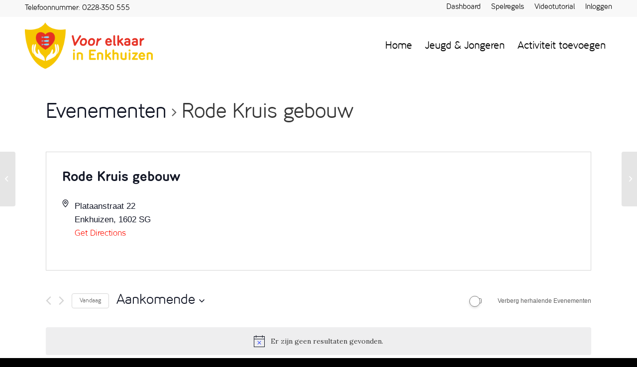

--- FILE ---
content_type: text/html; charset=UTF-8
request_url: https://voorelkaarinenkhuizen.nl/locatie/rode-kruis-west-friesland/
body_size: 21037
content:
<!DOCTYPE html>
<html lang="nl-NL" class="html_stretched responsive av-preloader-disabled  html_header_top html_logo_left html_main_nav_header html_menu_right html_large html_header_sticky html_header_shrinking html_header_topbar_active html_mobile_menu_phone html_header_searchicon_disabled html_content_align_center html_header_unstick_top html_header_stretch_disabled html_minimal_header html_av-overlay-side html_av-overlay-side-classic html_23 html_av-submenu-noclone html_entry_id_1476 av-cookies-no-cookie-consent av-no-preview av-default-lightbox html_text_menu_active av-mobile-menu-switch-default">
<head>
<meta charset="UTF-8" />
<meta name="robots" content="index, follow" />


<!-- mobile setting -->
<meta name="viewport" content="width=device-width, initial-scale=1">

<!-- Scripts/CSS and wp_head hook -->
<title>Rode Kruis gebouw &#8211; Voor elkaar in Enkhuizen</title>
<link rel='stylesheet' id='tec-variables-skeleton-css' href='https://voorelkaarinenkhuizen.nl/wp-content/plugins/the-events-calendar/common/src/resources/css/variables-skeleton.min.css?ver=5.1.2.2' type='text/css' media='all' />
<link rel='stylesheet' id='tec-variables-full-css' href='https://voorelkaarinenkhuizen.nl/wp-content/plugins/the-events-calendar/common/src/resources/css/variables-full.min.css?ver=5.1.2.2' type='text/css' media='all' />
<link rel='stylesheet' id='tribe-common-skeleton-style-css' href='https://voorelkaarinenkhuizen.nl/wp-content/plugins/the-events-calendar/common/src/resources/css/common-skeleton.min.css?ver=5.1.2.2' type='text/css' media='all' />
<link rel='stylesheet' id='tribe-common-full-style-css' href='https://voorelkaarinenkhuizen.nl/wp-content/plugins/the-events-calendar/common/src/resources/css/common-full.min.css?ver=5.1.2.2' type='text/css' media='all' />
<link rel='stylesheet' id='tribe-events-views-v2-bootstrap-datepicker-styles-css' href='https://voorelkaarinenkhuizen.nl/wp-content/plugins/the-events-calendar/vendor/bootstrap-datepicker/css/bootstrap-datepicker.standalone.min.css?ver=6.1.2.2' type='text/css' media='all' />
<link rel='stylesheet' id='tribe-tooltipster-css-css' href='https://voorelkaarinenkhuizen.nl/wp-content/plugins/the-events-calendar/common/vendor/tooltipster/tooltipster.bundle.min.css?ver=5.1.2.2' type='text/css' media='all' />
<link rel='stylesheet' id='tribe-events-views-v2-skeleton-css' href='https://voorelkaarinenkhuizen.nl/wp-content/plugins/the-events-calendar/src/resources/css/views-skeleton.min.css?ver=6.1.2.2' type='text/css' media='all' />
<link rel='stylesheet' id='tribe-events-views-v2-full-css' href='https://voorelkaarinenkhuizen.nl/wp-content/plugins/the-events-calendar/src/resources/css/views-full.min.css?ver=6.1.2.2' type='text/css' media='all' />
<link rel='stylesheet' id='tribe-events-views-v2-print-css' href='https://voorelkaarinenkhuizen.nl/wp-content/plugins/the-events-calendar/src/resources/css/views-print.min.css?ver=6.1.2.2' type='text/css' media='print' />
<link rel='stylesheet' id='tribe-events-filterbar-views-v2-print-css' href='https://voorelkaarinenkhuizen.nl/wp-content/plugins/the-events-calendar-filterbar/src/resources/css/views-print.min.css?ver=5.5.0' type='text/css' media='print' />
<link rel='stylesheet' id='tribe-events-pro-views-v2-print-css' href='https://voorelkaarinenkhuizen.nl/wp-content/plugins/events-calendar-pro/src/resources/css/views-print.min.css?ver=6.1.0' type='text/css' media='print' />
<meta name='robots' content='max-image-preview:large' />
<link rel='dns-prefetch' href='//www.googletagmanager.com' />
<link rel="alternate" type="application/rss+xml" title="Voor elkaar in Enkhuizen &raquo; feed" href="https://voorelkaarinenkhuizen.nl/feed/" />
<link rel="alternate" type="application/rss+xml" title="Voor elkaar in Enkhuizen &raquo; reacties feed" href="https://voorelkaarinenkhuizen.nl/comments/feed/" />
<link rel="alternate" type="text/calendar" title="Voor elkaar in Enkhuizen &raquo; iCal Feed" href="https://voorelkaarinenkhuizen.nl?ical=1" />
<link rel="alternate" title="oEmbed (JSON)" type="application/json+oembed" href="https://voorelkaarinenkhuizen.nl/wp-json/oembed/1.0/embed?url=https%3A%2F%2Fvoorelkaarinenkhuizen.nl%2Flocatie%2Frode-kruis-west-friesland%2F" />
<link rel="alternate" title="oEmbed (XML)" type="text/xml+oembed" href="https://voorelkaarinenkhuizen.nl/wp-json/oembed/1.0/embed?url=https%3A%2F%2Fvoorelkaarinenkhuizen.nl%2Flocatie%2Frode-kruis-west-friesland%2F&#038;format=xml" />

<!-- google webfont font replacement -->

			<script type='text/javascript'>

				(function() {

					/*	check if webfonts are disabled by user setting via cookie - or user must opt in.	*/
					var html = document.getElementsByTagName('html')[0];
					var cookie_check = html.className.indexOf('av-cookies-needs-opt-in') >= 0 || html.className.indexOf('av-cookies-can-opt-out') >= 0;
					var allow_continue = true;
					var silent_accept_cookie = html.className.indexOf('av-cookies-user-silent-accept') >= 0;

					if( cookie_check && ! silent_accept_cookie )
					{
						if( ! document.cookie.match(/aviaCookieConsent/) || html.className.indexOf('av-cookies-session-refused') >= 0 )
						{
							allow_continue = false;
						}
						else
						{
							if( ! document.cookie.match(/aviaPrivacyRefuseCookiesHideBar/) )
							{
								allow_continue = false;
							}
							else if( ! document.cookie.match(/aviaPrivacyEssentialCookiesEnabled/) )
							{
								allow_continue = false;
							}
							else if( document.cookie.match(/aviaPrivacyGoogleWebfontsDisabled/) )
							{
								allow_continue = false;
							}
						}
					}

					if( allow_continue )
					{
						var f = document.createElement('link');

						f.type 	= 'text/css';
						f.rel 	= 'stylesheet';
						f.href 	= 'https://fonts.googleapis.com/css?family=Lato:300,400,700%7CLora&display=auto';
						f.id 	= 'avia-google-webfont';

						document.getElementsByTagName('head')[0].appendChild(f);
					}
				})();

			</script>
			<style id='wp-img-auto-sizes-contain-inline-css' type='text/css'>
img:is([sizes=auto i],[sizes^="auto," i]){contain-intrinsic-size:3000px 1500px}
/*# sourceURL=wp-img-auto-sizes-contain-inline-css */
</style>
<link rel='stylesheet' id='tribe-select2-css-css' href='https://voorelkaarinenkhuizen.nl/wp-content/plugins/the-events-calendar/common/vendor/tribe-selectWoo/dist/css/selectWoo.min.css?ver=5.1.2.2' type='text/css' media='all' />
<link rel='stylesheet' id='tribe-events-custom-jquery-styles-css' href='https://voorelkaarinenkhuizen.nl/wp-content/plugins/the-events-calendar/vendor/jquery/smoothness/jquery-ui-1.8.23.custom.css?ver=6.1.2.2' type='text/css' media='all' />
<link rel='stylesheet' id='tribe-events-filterbar-views-v2-1-filter-bar-skeleton-css' href='https://voorelkaarinenkhuizen.nl/wp-content/plugins/the-events-calendar-filterbar/src/resources/css/views-filter-bar-skeleton.min.css?ver=5.5.0' type='text/css' media='all' />
<link rel='stylesheet' id='tribe-events-filterbar-views-v2-1-filter-bar-full-css' href='https://voorelkaarinenkhuizen.nl/wp-content/plugins/the-events-calendar-filterbar/src/resources/css/views-filter-bar-full.min.css?ver=5.5.0' type='text/css' media='all' />
<link rel='stylesheet' id='tribe-events-pro-mini-calendar-block-styles-css' href='https://voorelkaarinenkhuizen.nl/wp-content/plugins/events-calendar-pro/src/resources/css/tribe-events-pro-mini-calendar-block.min.css?ver=6.1.0' type='text/css' media='all' />
<link rel='stylesheet' id='tec-events-pro-single-css' href='https://voorelkaarinenkhuizen.nl/wp-content/plugins/events-calendar-pro/src/resources/css/events-single.min.css?ver=6.1.0' type='text/css' media='all' />
<style id='wp-emoji-styles-inline-css' type='text/css'>

	img.wp-smiley, img.emoji {
		display: inline !important;
		border: none !important;
		box-shadow: none !important;
		height: 1em !important;
		width: 1em !important;
		margin: 0 0.07em !important;
		vertical-align: -0.1em !important;
		background: none !important;
		padding: 0 !important;
	}
/*# sourceURL=wp-emoji-styles-inline-css */
</style>
<link rel='stylesheet' id='wp-block-library-css' href='https://voorelkaarinenkhuizen.nl/wp-includes/css/dist/block-library/style.min.css?ver=6.9' type='text/css' media='all' />
<style id='global-styles-inline-css' type='text/css'>
:root{--wp--preset--aspect-ratio--square: 1;--wp--preset--aspect-ratio--4-3: 4/3;--wp--preset--aspect-ratio--3-4: 3/4;--wp--preset--aspect-ratio--3-2: 3/2;--wp--preset--aspect-ratio--2-3: 2/3;--wp--preset--aspect-ratio--16-9: 16/9;--wp--preset--aspect-ratio--9-16: 9/16;--wp--preset--color--black: #000000;--wp--preset--color--cyan-bluish-gray: #abb8c3;--wp--preset--color--white: #ffffff;--wp--preset--color--pale-pink: #f78da7;--wp--preset--color--vivid-red: #cf2e2e;--wp--preset--color--luminous-vivid-orange: #ff6900;--wp--preset--color--luminous-vivid-amber: #fcb900;--wp--preset--color--light-green-cyan: #7bdcb5;--wp--preset--color--vivid-green-cyan: #00d084;--wp--preset--color--pale-cyan-blue: #8ed1fc;--wp--preset--color--vivid-cyan-blue: #0693e3;--wp--preset--color--vivid-purple: #9b51e0;--wp--preset--color--metallic-red: #b02b2c;--wp--preset--color--maximum-yellow-red: #edae44;--wp--preset--color--yellow-sun: #eeee22;--wp--preset--color--palm-leaf: #83a846;--wp--preset--color--aero: #7bb0e7;--wp--preset--color--old-lavender: #745f7e;--wp--preset--color--steel-teal: #5f8789;--wp--preset--color--raspberry-pink: #d65799;--wp--preset--color--medium-turquoise: #4ecac2;--wp--preset--gradient--vivid-cyan-blue-to-vivid-purple: linear-gradient(135deg,rgb(6,147,227) 0%,rgb(155,81,224) 100%);--wp--preset--gradient--light-green-cyan-to-vivid-green-cyan: linear-gradient(135deg,rgb(122,220,180) 0%,rgb(0,208,130) 100%);--wp--preset--gradient--luminous-vivid-amber-to-luminous-vivid-orange: linear-gradient(135deg,rgb(252,185,0) 0%,rgb(255,105,0) 100%);--wp--preset--gradient--luminous-vivid-orange-to-vivid-red: linear-gradient(135deg,rgb(255,105,0) 0%,rgb(207,46,46) 100%);--wp--preset--gradient--very-light-gray-to-cyan-bluish-gray: linear-gradient(135deg,rgb(238,238,238) 0%,rgb(169,184,195) 100%);--wp--preset--gradient--cool-to-warm-spectrum: linear-gradient(135deg,rgb(74,234,220) 0%,rgb(151,120,209) 20%,rgb(207,42,186) 40%,rgb(238,44,130) 60%,rgb(251,105,98) 80%,rgb(254,248,76) 100%);--wp--preset--gradient--blush-light-purple: linear-gradient(135deg,rgb(255,206,236) 0%,rgb(152,150,240) 100%);--wp--preset--gradient--blush-bordeaux: linear-gradient(135deg,rgb(254,205,165) 0%,rgb(254,45,45) 50%,rgb(107,0,62) 100%);--wp--preset--gradient--luminous-dusk: linear-gradient(135deg,rgb(255,203,112) 0%,rgb(199,81,192) 50%,rgb(65,88,208) 100%);--wp--preset--gradient--pale-ocean: linear-gradient(135deg,rgb(255,245,203) 0%,rgb(182,227,212) 50%,rgb(51,167,181) 100%);--wp--preset--gradient--electric-grass: linear-gradient(135deg,rgb(202,248,128) 0%,rgb(113,206,126) 100%);--wp--preset--gradient--midnight: linear-gradient(135deg,rgb(2,3,129) 0%,rgb(40,116,252) 100%);--wp--preset--font-size--small: 1rem;--wp--preset--font-size--medium: 1.125rem;--wp--preset--font-size--large: 1.75rem;--wp--preset--font-size--x-large: clamp(1.75rem, 3vw, 2.25rem);--wp--preset--spacing--20: 0.44rem;--wp--preset--spacing--30: 0.67rem;--wp--preset--spacing--40: 1rem;--wp--preset--spacing--50: 1.5rem;--wp--preset--spacing--60: 2.25rem;--wp--preset--spacing--70: 3.38rem;--wp--preset--spacing--80: 5.06rem;--wp--preset--shadow--natural: 6px 6px 9px rgba(0, 0, 0, 0.2);--wp--preset--shadow--deep: 12px 12px 50px rgba(0, 0, 0, 0.4);--wp--preset--shadow--sharp: 6px 6px 0px rgba(0, 0, 0, 0.2);--wp--preset--shadow--outlined: 6px 6px 0px -3px rgb(255, 255, 255), 6px 6px rgb(0, 0, 0);--wp--preset--shadow--crisp: 6px 6px 0px rgb(0, 0, 0);}:root { --wp--style--global--content-size: 800px;--wp--style--global--wide-size: 1130px; }:where(body) { margin: 0; }.wp-site-blocks > .alignleft { float: left; margin-right: 2em; }.wp-site-blocks > .alignright { float: right; margin-left: 2em; }.wp-site-blocks > .aligncenter { justify-content: center; margin-left: auto; margin-right: auto; }:where(.is-layout-flex){gap: 0.5em;}:where(.is-layout-grid){gap: 0.5em;}.is-layout-flow > .alignleft{float: left;margin-inline-start: 0;margin-inline-end: 2em;}.is-layout-flow > .alignright{float: right;margin-inline-start: 2em;margin-inline-end: 0;}.is-layout-flow > .aligncenter{margin-left: auto !important;margin-right: auto !important;}.is-layout-constrained > .alignleft{float: left;margin-inline-start: 0;margin-inline-end: 2em;}.is-layout-constrained > .alignright{float: right;margin-inline-start: 2em;margin-inline-end: 0;}.is-layout-constrained > .aligncenter{margin-left: auto !important;margin-right: auto !important;}.is-layout-constrained > :where(:not(.alignleft):not(.alignright):not(.alignfull)){max-width: var(--wp--style--global--content-size);margin-left: auto !important;margin-right: auto !important;}.is-layout-constrained > .alignwide{max-width: var(--wp--style--global--wide-size);}body .is-layout-flex{display: flex;}.is-layout-flex{flex-wrap: wrap;align-items: center;}.is-layout-flex > :is(*, div){margin: 0;}body .is-layout-grid{display: grid;}.is-layout-grid > :is(*, div){margin: 0;}body{padding-top: 0px;padding-right: 0px;padding-bottom: 0px;padding-left: 0px;}a:where(:not(.wp-element-button)){text-decoration: underline;}:root :where(.wp-element-button, .wp-block-button__link){background-color: #32373c;border-width: 0;color: #fff;font-family: inherit;font-size: inherit;font-style: inherit;font-weight: inherit;letter-spacing: inherit;line-height: inherit;padding-top: calc(0.667em + 2px);padding-right: calc(1.333em + 2px);padding-bottom: calc(0.667em + 2px);padding-left: calc(1.333em + 2px);text-decoration: none;text-transform: inherit;}.has-black-color{color: var(--wp--preset--color--black) !important;}.has-cyan-bluish-gray-color{color: var(--wp--preset--color--cyan-bluish-gray) !important;}.has-white-color{color: var(--wp--preset--color--white) !important;}.has-pale-pink-color{color: var(--wp--preset--color--pale-pink) !important;}.has-vivid-red-color{color: var(--wp--preset--color--vivid-red) !important;}.has-luminous-vivid-orange-color{color: var(--wp--preset--color--luminous-vivid-orange) !important;}.has-luminous-vivid-amber-color{color: var(--wp--preset--color--luminous-vivid-amber) !important;}.has-light-green-cyan-color{color: var(--wp--preset--color--light-green-cyan) !important;}.has-vivid-green-cyan-color{color: var(--wp--preset--color--vivid-green-cyan) !important;}.has-pale-cyan-blue-color{color: var(--wp--preset--color--pale-cyan-blue) !important;}.has-vivid-cyan-blue-color{color: var(--wp--preset--color--vivid-cyan-blue) !important;}.has-vivid-purple-color{color: var(--wp--preset--color--vivid-purple) !important;}.has-metallic-red-color{color: var(--wp--preset--color--metallic-red) !important;}.has-maximum-yellow-red-color{color: var(--wp--preset--color--maximum-yellow-red) !important;}.has-yellow-sun-color{color: var(--wp--preset--color--yellow-sun) !important;}.has-palm-leaf-color{color: var(--wp--preset--color--palm-leaf) !important;}.has-aero-color{color: var(--wp--preset--color--aero) !important;}.has-old-lavender-color{color: var(--wp--preset--color--old-lavender) !important;}.has-steel-teal-color{color: var(--wp--preset--color--steel-teal) !important;}.has-raspberry-pink-color{color: var(--wp--preset--color--raspberry-pink) !important;}.has-medium-turquoise-color{color: var(--wp--preset--color--medium-turquoise) !important;}.has-black-background-color{background-color: var(--wp--preset--color--black) !important;}.has-cyan-bluish-gray-background-color{background-color: var(--wp--preset--color--cyan-bluish-gray) !important;}.has-white-background-color{background-color: var(--wp--preset--color--white) !important;}.has-pale-pink-background-color{background-color: var(--wp--preset--color--pale-pink) !important;}.has-vivid-red-background-color{background-color: var(--wp--preset--color--vivid-red) !important;}.has-luminous-vivid-orange-background-color{background-color: var(--wp--preset--color--luminous-vivid-orange) !important;}.has-luminous-vivid-amber-background-color{background-color: var(--wp--preset--color--luminous-vivid-amber) !important;}.has-light-green-cyan-background-color{background-color: var(--wp--preset--color--light-green-cyan) !important;}.has-vivid-green-cyan-background-color{background-color: var(--wp--preset--color--vivid-green-cyan) !important;}.has-pale-cyan-blue-background-color{background-color: var(--wp--preset--color--pale-cyan-blue) !important;}.has-vivid-cyan-blue-background-color{background-color: var(--wp--preset--color--vivid-cyan-blue) !important;}.has-vivid-purple-background-color{background-color: var(--wp--preset--color--vivid-purple) !important;}.has-metallic-red-background-color{background-color: var(--wp--preset--color--metallic-red) !important;}.has-maximum-yellow-red-background-color{background-color: var(--wp--preset--color--maximum-yellow-red) !important;}.has-yellow-sun-background-color{background-color: var(--wp--preset--color--yellow-sun) !important;}.has-palm-leaf-background-color{background-color: var(--wp--preset--color--palm-leaf) !important;}.has-aero-background-color{background-color: var(--wp--preset--color--aero) !important;}.has-old-lavender-background-color{background-color: var(--wp--preset--color--old-lavender) !important;}.has-steel-teal-background-color{background-color: var(--wp--preset--color--steel-teal) !important;}.has-raspberry-pink-background-color{background-color: var(--wp--preset--color--raspberry-pink) !important;}.has-medium-turquoise-background-color{background-color: var(--wp--preset--color--medium-turquoise) !important;}.has-black-border-color{border-color: var(--wp--preset--color--black) !important;}.has-cyan-bluish-gray-border-color{border-color: var(--wp--preset--color--cyan-bluish-gray) !important;}.has-white-border-color{border-color: var(--wp--preset--color--white) !important;}.has-pale-pink-border-color{border-color: var(--wp--preset--color--pale-pink) !important;}.has-vivid-red-border-color{border-color: var(--wp--preset--color--vivid-red) !important;}.has-luminous-vivid-orange-border-color{border-color: var(--wp--preset--color--luminous-vivid-orange) !important;}.has-luminous-vivid-amber-border-color{border-color: var(--wp--preset--color--luminous-vivid-amber) !important;}.has-light-green-cyan-border-color{border-color: var(--wp--preset--color--light-green-cyan) !important;}.has-vivid-green-cyan-border-color{border-color: var(--wp--preset--color--vivid-green-cyan) !important;}.has-pale-cyan-blue-border-color{border-color: var(--wp--preset--color--pale-cyan-blue) !important;}.has-vivid-cyan-blue-border-color{border-color: var(--wp--preset--color--vivid-cyan-blue) !important;}.has-vivid-purple-border-color{border-color: var(--wp--preset--color--vivid-purple) !important;}.has-metallic-red-border-color{border-color: var(--wp--preset--color--metallic-red) !important;}.has-maximum-yellow-red-border-color{border-color: var(--wp--preset--color--maximum-yellow-red) !important;}.has-yellow-sun-border-color{border-color: var(--wp--preset--color--yellow-sun) !important;}.has-palm-leaf-border-color{border-color: var(--wp--preset--color--palm-leaf) !important;}.has-aero-border-color{border-color: var(--wp--preset--color--aero) !important;}.has-old-lavender-border-color{border-color: var(--wp--preset--color--old-lavender) !important;}.has-steel-teal-border-color{border-color: var(--wp--preset--color--steel-teal) !important;}.has-raspberry-pink-border-color{border-color: var(--wp--preset--color--raspberry-pink) !important;}.has-medium-turquoise-border-color{border-color: var(--wp--preset--color--medium-turquoise) !important;}.has-vivid-cyan-blue-to-vivid-purple-gradient-background{background: var(--wp--preset--gradient--vivid-cyan-blue-to-vivid-purple) !important;}.has-light-green-cyan-to-vivid-green-cyan-gradient-background{background: var(--wp--preset--gradient--light-green-cyan-to-vivid-green-cyan) !important;}.has-luminous-vivid-amber-to-luminous-vivid-orange-gradient-background{background: var(--wp--preset--gradient--luminous-vivid-amber-to-luminous-vivid-orange) !important;}.has-luminous-vivid-orange-to-vivid-red-gradient-background{background: var(--wp--preset--gradient--luminous-vivid-orange-to-vivid-red) !important;}.has-very-light-gray-to-cyan-bluish-gray-gradient-background{background: var(--wp--preset--gradient--very-light-gray-to-cyan-bluish-gray) !important;}.has-cool-to-warm-spectrum-gradient-background{background: var(--wp--preset--gradient--cool-to-warm-spectrum) !important;}.has-blush-light-purple-gradient-background{background: var(--wp--preset--gradient--blush-light-purple) !important;}.has-blush-bordeaux-gradient-background{background: var(--wp--preset--gradient--blush-bordeaux) !important;}.has-luminous-dusk-gradient-background{background: var(--wp--preset--gradient--luminous-dusk) !important;}.has-pale-ocean-gradient-background{background: var(--wp--preset--gradient--pale-ocean) !important;}.has-electric-grass-gradient-background{background: var(--wp--preset--gradient--electric-grass) !important;}.has-midnight-gradient-background{background: var(--wp--preset--gradient--midnight) !important;}.has-small-font-size{font-size: var(--wp--preset--font-size--small) !important;}.has-medium-font-size{font-size: var(--wp--preset--font-size--medium) !important;}.has-large-font-size{font-size: var(--wp--preset--font-size--large) !important;}.has-x-large-font-size{font-size: var(--wp--preset--font-size--x-large) !important;}
/*# sourceURL=global-styles-inline-css */
</style>

<link rel='stylesheet' id='uaf_client_css-css' href='https://voorelkaarinenkhuizen.nl/wp-content/uploads/useanyfont/uaf.css?ver=1764336404' type='text/css' media='all' />
<link rel='stylesheet' id='tribe-ext-limit-week-view-time-range-css' href='https://voorelkaarinenkhuizen.nl/wp-content/plugins/tribe-ext-limit-week-view-time-range/src/resources/style.css?ver=6.9' type='text/css' media='all' />
<link rel='stylesheet' id='dashicons-css' href='https://voorelkaarinenkhuizen.nl/wp-includes/css/dashicons.min.css?ver=6.9' type='text/css' media='all' />
<link rel='stylesheet' id='heateor_sss_frontend_css-css' href='https://voorelkaarinenkhuizen.nl/wp-content/plugins/sassy-social-share/public/css/sassy-social-share-public.css?ver=3.3.79' type='text/css' media='all' />
<style id='heateor_sss_frontend_css-inline-css' type='text/css'>
.heateor_sss_button_instagram span.heateor_sss_svg,a.heateor_sss_instagram span.heateor_sss_svg{background:radial-gradient(circle at 30% 107%,#fdf497 0,#fdf497 5%,#fd5949 45%,#d6249f 60%,#285aeb 90%)}.heateor_sss_horizontal_sharing .heateor_sss_svg,.heateor_sss_standard_follow_icons_container .heateor_sss_svg{color:#fff;border-width:0px;border-style:solid;border-color:transparent}.heateor_sss_horizontal_sharing .heateorSssTCBackground{color:#666}.heateor_sss_horizontal_sharing span.heateor_sss_svg:hover,.heateor_sss_standard_follow_icons_container span.heateor_sss_svg:hover{border-color:transparent;}.heateor_sss_vertical_sharing span.heateor_sss_svg,.heateor_sss_floating_follow_icons_container span.heateor_sss_svg{color:#fff;border-width:0px;border-style:solid;border-color:transparent;}.heateor_sss_vertical_sharing .heateorSssTCBackground{color:#666;}.heateor_sss_vertical_sharing span.heateor_sss_svg:hover,.heateor_sss_floating_follow_icons_container span.heateor_sss_svg:hover{border-color:transparent;}@media screen and (max-width:783px) {.heateor_sss_vertical_sharing{display:none!important}}div.heateor_sss_mobile_footer{display:none;}@media screen and (max-width:783px){div.heateor_sss_bottom_sharing .heateorSssTCBackground{background-color:white}div.heateor_sss_bottom_sharing{width:100%!important;left:0!important;}div.heateor_sss_bottom_sharing a{width:11.111111111111% !important;}div.heateor_sss_bottom_sharing .heateor_sss_svg{width: 100% !important;}div.heateor_sss_bottom_sharing div.heateorSssTotalShareCount{font-size:1em!important;line-height:28px!important}div.heateor_sss_bottom_sharing div.heateorSssTotalShareText{font-size:.7em!important;line-height:0px!important}div.heateor_sss_mobile_footer{display:block;height:40px;}.heateor_sss_bottom_sharing{padding:0!important;display:block!important;width:auto!important;bottom:-2px!important;top: auto!important;}.heateor_sss_bottom_sharing .heateor_sss_square_count{line-height:inherit;}.heateor_sss_bottom_sharing .heateorSssSharingArrow{display:none;}.heateor_sss_bottom_sharing .heateorSssTCBackground{margin-right:1.1em!important}}
/*# sourceURL=heateor_sss_frontend_css-inline-css */
</style>
<link rel='stylesheet' id='avia-merged-styles-css' href='https://voorelkaarinenkhuizen.nl/wp-content/uploads/dynamic_avia/avia-merged-styles-078a21aa5792932bf813593609ba2a0a---649681012b841.css' type='text/css' media='all' />
<script type="text/javascript" src="https://voorelkaarinenkhuizen.nl/wp-includes/js/jquery/jquery.min.js?ver=3.7.1" id="jquery-core-js"></script>
<script type="text/javascript" src="https://voorelkaarinenkhuizen.nl/wp-includes/js/jquery/jquery-migrate.min.js?ver=3.4.1" id="jquery-migrate-js"></script>
<script type="text/javascript" src="https://voorelkaarinenkhuizen.nl/wp-content/plugins/the-events-calendar/common/src/resources/js/tribe-common.min.js?ver=5.1.2.2" id="tribe-common-js"></script>
<script type="text/javascript" src="https://voorelkaarinenkhuizen.nl/wp-content/plugins/the-events-calendar/src/resources/js/views/breakpoints.min.js?ver=6.1.2.2" id="tribe-events-views-v2-breakpoints-js"></script>
<script type="text/javascript" src="https://voorelkaarinenkhuizen.nl/wp-content/plugins/the-events-calendar/src/resources/js/views/accordion.min.js?ver=6.1.2.2" id="tribe-events-views-v2-accordion-js"></script>
<script type="text/javascript" id="tribe-events-filterbar-views-filter-bar-state-js-js-extra">
/* <![CDATA[ */
var tribe_events_filter_bar_js_config = {"events":{"currency_symbol":"\u20ac","reverse_currency_position":false},"l10n":{"show_filters":"Toon filters","hide_filters":"Filter verwijderen","cost_range_currency_symbol_before":"\u003C%- currency_symbol %\u003E\u003C%- cost_low %\u003E - \u003C%- currency_symbol %\u003E\u003C%- cost_high %\u003E","cost_range_currency_symbol_after":"\u003C%- cost_low %\u003E\u003C%- currency_symbol %\u003E - \u003C%- cost_high %\u003E\u003C%- currency_symbol %\u003E"}};
//# sourceURL=tribe-events-filterbar-views-filter-bar-state-js-js-extra
/* ]]> */
</script>
<script type="text/javascript" src="https://voorelkaarinenkhuizen.nl/wp-content/plugins/the-events-calendar-filterbar/src/resources/js/views/filter-bar-state.min.js?ver=5.5.0" id="tribe-events-filterbar-views-filter-bar-state-js-js"></script>

<!-- Google tag (gtag.js) snippet toegevoegd door Site Kit -->

<!-- Google Analytics snippet toegevoegd door Site Kit -->
<script type="text/javascript" src="https://www.googletagmanager.com/gtag/js?id=GT-M6BPZ863" id="google_gtagjs-js" async></script>
<script type="text/javascript" id="google_gtagjs-js-after">
/* <![CDATA[ */
window.dataLayer = window.dataLayer || [];function gtag(){dataLayer.push(arguments);}
gtag("set","linker",{"domains":["voorelkaarinenkhuizen.nl"]});
gtag("js", new Date());
gtag("set", "developer_id.dZTNiMT", true);
gtag("config", "GT-M6BPZ863");
 window._googlesitekit = window._googlesitekit || {}; window._googlesitekit.throttledEvents = []; window._googlesitekit.gtagEvent = (name, data) => { var key = JSON.stringify( { name, data } ); if ( !! window._googlesitekit.throttledEvents[ key ] ) { return; } window._googlesitekit.throttledEvents[ key ] = true; setTimeout( () => { delete window._googlesitekit.throttledEvents[ key ]; }, 5 ); gtag( "event", name, { ...data, event_source: "site-kit" } ); } 
//# sourceURL=google_gtagjs-js-after
/* ]]> */
</script>

<!-- Einde Google tag (gtag.js) snippet toegevoegd door Site Kit -->
<script type="text/javascript" src="https://voorelkaarinenkhuizen.nl/wp-content/uploads/dynamic_avia/avia-head-scripts-cd0cc06ef87436d73fc3dffb1d8af055---6496810138ec9.js" id="avia-head-scripts-js"></script>
<link rel="https://api.w.org/" href="https://voorelkaarinenkhuizen.nl/wp-json/" /><link rel="alternate" title="JSON" type="application/json" href="https://voorelkaarinenkhuizen.nl/wp-json/wp/v2/tribe_venue/1476" /><link rel="EditURI" type="application/rsd+xml" title="RSD" href="https://voorelkaarinenkhuizen.nl/xmlrpc.php?rsd" />
<meta name="generator" content="WordPress 6.9" />
<link rel="canonical" href="https://voorelkaarinenkhuizen.nl/locatie/rode-kruis-west-friesland/" />
<link rel='shortlink' href='https://voorelkaarinenkhuizen.nl/?p=1476' />
<meta name="generator" content="Site Kit by Google 1.147.0" /><meta name="tec-api-version" content="v1"><meta name="tec-api-origin" content="https://voorelkaarinenkhuizen.nl"><link rel="alternate" href="https://voorelkaarinenkhuizen.nl/wp-json/tribe/events/v1/events/?venue=1476" /><link rel="profile" href="http://gmpg.org/xfn/11" />
<link rel="alternate" type="application/rss+xml" title="Voor elkaar in Enkhuizen RSS2 Feed" href="https://voorelkaarinenkhuizen.nl/feed/" />
<link rel="pingback" href="https://voorelkaarinenkhuizen.nl/xmlrpc.php" />
<!--[if lt IE 9]><script src="https://voorelkaarinenkhuizen.nl/wp-content/themes/enfold/js/html5shiv.js"></script><![endif]-->
<link rel="icon" href="https://voorelkaarinenkhuizen.nl/wp-content/uploads/2021/04/favicon-Voor-elkaar-in-enkhuizen.png" type="image/png">

<!-- To speed up the rendering and to display the site as fast as possible to the user we include some styles and scripts for above the fold content inline -->
<script type="text/javascript">'use strict';var avia_is_mobile=!1;if(/Android|webOS|iPhone|iPad|iPod|BlackBerry|IEMobile|Opera Mini/i.test(navigator.userAgent)&&'ontouchstart' in document.documentElement){avia_is_mobile=!0;document.documentElement.className+=' avia_mobile '}
else{document.documentElement.className+=' avia_desktop '};document.documentElement.className+=' js_active ';(function(){var e=['-webkit-','-moz-','-ms-',''],n='',o=!1,a=!1;for(var t in e){if(e[t]+'transform' in document.documentElement.style){o=!0;n=e[t]+'transform'};if(e[t]+'perspective' in document.documentElement.style){a=!0}};if(o){document.documentElement.className+=' avia_transform '};if(a){document.documentElement.className+=' avia_transform3d '};if(typeof document.getElementsByClassName=='function'&&typeof document.documentElement.getBoundingClientRect=='function'&&avia_is_mobile==!1){if(n&&window.innerHeight>0){setTimeout(function(){var e=0,o={},a=0,t=document.getElementsByClassName('av-parallax'),i=window.pageYOffset||document.documentElement.scrollTop;for(e=0;e<t.length;e++){t[e].style.top='0px';o=t[e].getBoundingClientRect();a=Math.ceil((window.innerHeight+i-o.top)*0.3);t[e].style[n]='translate(0px, '+a+'px)';t[e].style.top='auto';t[e].className+=' enabled-parallax '}},50)}}})();</script>		<style type="text/css" id="wp-custom-css">
			.heateor_sss_vertical_sharing {
  display: none;
}

.tribe-community-events-content {
  box-sizing: border-box;
  clear: both;
  margin: 0 auto;
  width: 90%;
}

#event_tribe_event_status{
	
	display:none!important;
}

.wp-login-register{color: white}
.tribe-events .tribe-events-c-subscribe-dropdown .tribe-events-c-subscribe-dropdown__button {
	
	display:none;
}

strong, b {
    font-weight: normal;
}


#top.tribe-theme-enfold.single-tribe_events .av-single-event-content {
    width: 60%;
    float: left;
    margin-right: 50px;
}

.tribe-block__events-link .tribe-block__btn--link {
    display: none;

}

#top.tribe-theme-enfold.single-tribe_events .av-single-event-meta-bar-inner {
 padding-top: 20px!important;
}

.av-single-event-content {
    padding-top: 0px!important;
}


h1, h2, h3, h4, h5, h6, .tribe-events-content p, .tribe-events-content ul, .tribe-events-content p:last-child {
    padding: 0 0px 0px 0px!important;
}

.tribe-events-content h3, #top.tribe-theme-enfold.single-tribe_events .tribe-events-single-event-title {
font-weight: 400;}

@media only screen and (max-width: 1300px) {

h1, h2, h3, h4, h5, h6, .tribe-events-content p, .tribe-events-content ul, .tribe-events-content p:last-child { 

    padding: 0 25px 0px 25px;
}
}

#tribe-events-footer {
    display: none;
}

.tribe-community-events-content .tribe-nav .my-events-display-options a.tribe-button-tertiary {
    display: none;
}


.tribe-community-events .tribe-section .tribe-section-header {

    margin-bottom: 20px;
}

.tribe-community-events .tribe-section {

    padding-bottom: 20px;
}

.my-events-header {
    border-bottom: 0px solid #919191;
    margin-bottom: 30px;
    padding-bottom: 10px;
}


.tribe-community-events .req {
    color: #fe1a0e;
    font-size: 18px;
    font-style: italic;
    font-weight: lighter;
    text-transform: none;
}


.my-events-header h2.my-events {
    color: #464646;
    font-size: 1.6em;
    font-weight: 400;
}

.tribe-community-events * {
    box-sizing: border-box;
    font-size: 19px;
}

#top label {
    font-weight: normal;
	font-size: 1.2em;
}


.tribe_community_edit .tribe-button.submit {
	
	background-color: #35cd00!important;
	min-width: 260px;
}

.tribe_community_edit .tribe-button.submit:hover {
	
	background-color: #248203!important;
}

#footer .widget {
    padding: 0;
    margin: 10px 0 0px 0;
    overflow: hidden;
}

.phone-info {
    text-decoration: none;
    font-weight: normal;
    line-height: 20px;
    font-size: 15px;
    padding: 7px 0;
}


.geenmargin h4 {margin-bottom: 0px;}


.tribe-community-events .tribe-section .tribe-section-header h3 {
    color: #464646;
    font-size: 22px;
    font-weight: normal;
	text-transform: none;
}

.eventForm .tribe-datetime-block .tribe-change-timezone {
    display: none;
}

.tribe-common-h6 {
	font-size: 20px!important;
	font-weight: 400!important;
}

.tribe-common .tribe-common-b1 {
	font-size: 17px!important;
	font-weight: 400!important;
}

@media only screen and (max-width: 990px) {
#header_meta { display: none !important; }
}

#footer .widget {
text-align: center;
}

.tribe-section-cost {
	
	display:none;
}


ul.wpuf-form li .wpuf-address-field {
    margin-bottom: 0px;
}

#top input[type="text"] {

margin-bottom: 0px;}

.tribe-events .tribe-events-l-container {
    padding-bottom: 0px!important;}


.tribe-events-related-events-title {
    font-size: 28px;
    line-height: 1.42;
    display: none;
}

.single-tribe_events .tribe-events-cal-links {
    margin-bottom: 30px;
    display: none;
}

.tribe-events-single ul.tribe-related-events li:last-child {
    margin-right: 0;
    display: none;
}

@media only screen and (max-width: 1024px) {


#top.tribe-theme-enfold.single-tribe_events .tribe-events-single-event-title, .tribe-events-schedule updated published tribe-clearfix, .tribe-events-content p:last-child, .av-single-event-meta-bar-inner, #top.tribe-theme-enfold.single-tribe_events .tribe-events-schedule h3, .tribe-events-related-events-title, .tribe-events-single ul.tribe-related-events li .tribe-related-event-info

{   Padding-left: 25px!important;
    Padding-right: 25px!important;
}
}

.av-single-event-content{
	
	padding-top: 20px;
}


.tribe-events-event-meta::before, .tribe-events-event-meta ~ div:not(.tribe-events-event-meta):not(.event-tickets) {
    border-top: 0px solid #e4e4e4;
}

.tribe-events-event-meta a {
    color: #fe1a0e!important;
}

.tribe-events-event-meta {
    color: #141827;
    font-family: ely-light,ely-bold,-apple-system,BlinkMacSystemFont,Roboto,Arial,sans-serif;
    font-size: 14px;
}

.single-tribe_events #tribe-events-content .tribe-events-event-meta dd {
    border-bottom-width: 0px;
    padding-bottom: 8px;
    margin-bottom: 10px;
}

th {
    font-weight: normal;
    letter-spacing: 1.5px;
    text-transform: normal;}

.ui-datepicker th {
    padding: 0.0em 0.0em;}
	
ui-datepicker table {
    width: 100%;
    font-size: .6em;
    border-collapse: collapse;
    margin: 0 0 .3em;
}

.ui-datepicker td a {
    display: block;
    padding: 0.0em;}

td {
    font-size: 15px;}

.ui-datepicker td {
    border: 0;
    padding: 1px 1px 1px 1px;
}

.ui-datepicker td a {
    padding-right: 6px;
}

.ui-widget {
    font-family: ely-light,Arial,sans-serif;
    font-size: 0.9em;
}

.ui-datepicker {
    width: 19em;
    padding: .2em .2em 0;
    display: none;
}

#top select {

    padding: 4px 6px;
    outline: none;
    font: 1em "ely-light","ely-light",Helvetica,Arial,sans-serif;
    margin-bottom: 8px;}

.ui-widget button {
    font-family: ely-light,Arial,sans-serif;
    font-size: 0.8em;
}

.tribe-common--breakpoint-medium.tribe-common .tribe-common-h4--min-medium {
    font-size: 33px!important;
}

.tribe-events-c-ical__link {
	
	display: none!important;
}

#top label span, #top legend span {
    font-weight: normal;
    font-size: 20px;
    color: #fe1a0e;
}

.wpuf-fields a.file-selector {
	 color: #fe1a0e!important;
}

.tribe-common .tribe-common-c-btn {
    background-color: #fe1a0e!important;
}

.wpuf-form .wpuf-multistep-progressbar.ui-progressbar {
    margin-bottom: 20px;
    height: 40px;
    border: none;
}


.tribe-common--breakpoint-medium.tribe-events .tribe-events-c-ical__link {
    display: none!important;
}

.wpuf-progress-percentage {
    color: #000000!important;
}

.wpuf-form-add .wpuf-form .wpuf-multistep-progressbar.ui-progressbar {
    background: #f4c301!important;
}


.wpuf-form .wpuf-multistep-progressbar.ui-progressbar .wpuf-progress-percentage {
    position: absolute;
    left: 50%;
    font-size: 12px;
    font-weight: normal;
    text-shadow: none;
    top: 10%;
}

.ui-progressbar .ui-progressbar-value {
    margin: 0px;
    height: 100%;
}

.ui-timepicker-div dl dd {
    margin: 10px 10px 10px 90px!important;
}

.tribe-events .tribe-events-l-container {
    padding-bottom: 50px;
    padding-top: 0px!important;
    min-height: 600px;
}

.ui-timepicker-div dl dd {
    margin: 10px 10px 10px 110px!important;
}

#socket .copyright {
    text-align: center;
    width: 100%;
}

.sub_menu > ul > li > a, .sub_menu > div > ul > li > a {
    text-decoration: none;
    font-weight: normal;
    padding: 7px 0;
	font-size: 15px;
}

input[type="submit"]{
	
	padding: 9px 22px;
	font-size: 17px!important;
}

.template-page .entry-content-wrapper h2 {
    text-transform: none;
    letter-spacing: 0px;
}

h1, h2, h3, h4, h5, h6 {
    font-weight: normal;
}

.av-main-nav > li > a {
    display: block;
    text-decoration: none;
    padding: 0 13px;
    font-weight: normal;
    font-size: 18px;
    font-weight: 400;
	font-size: 21px;}

ul.wpuf-form li .wpuf-fields #wpuf-insert-image-container a.wpuf-insert-image {
    text-decoration: none;
    border: 1px solid #DFDFDF;
    font-size: 14px;
    -webkit-border-radius: 3px;
    -moz-border-radius: 3px;
    border-radius: 3px;
    padding: 4px 6px;
    margin-right: 10px;
}

#wpuf-insert-image_73{
	color: #008ec2;
}

#wpuf-insert-image_73:hover{
	color: #f4c301;
}

.file-selector {
	font-size: 21px!important;
}

ul.wpuf-form li .wpuf-fields a.file-selector {
    display: inline;
		font-size: 17px!important;
    text-decoration: none;
    padding: 10px 15px;
    margin: 0;
    height: 30px;
    line-height: 28px;
    border: 1px solid #ccc;
    -webkit-border-radius: 3px;
    -moz-border-radius: 3px;
    border-radius: 3px;
    background: #fafafa;
    color: #008ec2;
    box-shadow: 0 1px 0 #cccccc;
    vertical-align: top;
    cursor: pointer;
    -webkit-appearance: none;
    white-space: nowrap;
}		</style>
		<style type="text/css">
		@font-face {font-family: 'entypo-fontello'; font-weight: normal; font-style: normal; font-display: auto;
		src: url('https://voorelkaarinenkhuizen.nl/wp-content/themes/enfold/config-templatebuilder/avia-template-builder/assets/fonts/entypo-fontello.woff2') format('woff2'),
		url('https://voorelkaarinenkhuizen.nl/wp-content/themes/enfold/config-templatebuilder/avia-template-builder/assets/fonts/entypo-fontello.woff') format('woff'),
		url('https://voorelkaarinenkhuizen.nl/wp-content/themes/enfold/config-templatebuilder/avia-template-builder/assets/fonts/entypo-fontello.ttf') format('truetype'),
		url('https://voorelkaarinenkhuizen.nl/wp-content/themes/enfold/config-templatebuilder/avia-template-builder/assets/fonts/entypo-fontello.svg#entypo-fontello') format('svg'),
		url('https://voorelkaarinenkhuizen.nl/wp-content/themes/enfold/config-templatebuilder/avia-template-builder/assets/fonts/entypo-fontello.eot'),
		url('https://voorelkaarinenkhuizen.nl/wp-content/themes/enfold/config-templatebuilder/avia-template-builder/assets/fonts/entypo-fontello.eot?#iefix') format('embedded-opentype');
		} #top .avia-font-entypo-fontello, body .avia-font-entypo-fontello, html body [data-av_iconfont='entypo-fontello']:before{ font-family: 'entypo-fontello'; }
		</style>				<style type="text/css" id="c4wp-checkout-css">
					.woocommerce-checkout .c4wp_captcha_field {
						margin-bottom: 10px;
						margin-top: 15px;
						position: relative;
						display: inline-block;
					}
				</style>
							<style type="text/css" id="c4wp-v3-lp-form-css">
				.login #login, .login #lostpasswordform {
					min-width: 350px !important;
				}
				.wpforms-field-c4wp iframe {
					width: 100% !important;
				}
			</style>
			

<!--
Debugging Info for Theme support: 

Theme: Enfold
Version: 5.6.2
Installed: enfold
AviaFramework Version: 5.3
AviaBuilder Version: 5.3
aviaElementManager Version: 1.0.1
- - - - - - - - - - -
ChildTheme: Enfold Child
ChildTheme Version: 1.0
ChildTheme Installed: enfold

- - - - - - - - - - -
ML:512-PU:53-PLA:17
WP:6.9
Compress: CSS:all theme files - JS:all theme files
Updates: enabled - token has changed and not verified
PLAu:17
-->
</head>

<body id="top" class="wp-singular tribe_venue-template-default single single-tribe_venue postid-1476 wp-theme-enfold wp-child-theme-enfold-child stretched rtl_columns av-curtain-numeric lato lora tribe-no-js avia-responsive-images-support tribe-theme-enfold av-recaptcha-enabled av-google-badge-hide" itemscope="itemscope" itemtype="https://schema.org/WebPage" >

	
	<div id='wrap_all'>

	
<header id='header' class='all_colors header_color light_bg_color  av_header_top av_logo_left av_main_nav_header av_menu_right av_large av_header_sticky av_header_shrinking av_header_stretch_disabled av_mobile_menu_phone av_header_searchicon_disabled av_header_unstick_top av_minimal_header av_bottom_nav_disabled  av_header_border_disabled' data-av_shrink_factor='50' role="banner" itemscope="itemscope" itemtype="https://schema.org/WPHeader" >

		<div id='header_meta' class='container_wrap container_wrap_meta  av_secondary_right av_extra_header_active av_phone_active_left av_entry_id_1476'>

			      <div class='container'>
			      <nav class='sub_menu'  role="navigation" itemscope="itemscope" itemtype="https://schema.org/SiteNavigationElement" ><ul role="menu" class="menu" id="avia2-menu"><li role="menuitem" id="menu-item-1110" class="menu-item menu-item-type-custom menu-item-object-custom menu-item-1110"><a href="https://voorelkaarinenkhuizen.nl/activiteiten/enkhuizen/dashboard">Dashboard</a></li>
<li role="menuitem" id="menu-item-629" class="menu-item menu-item-type-post_type menu-item-object-page menu-item-629"><a href="https://voorelkaarinenkhuizen.nl/?page_id=579">Spelregels</a></li>
<li role="menuitem" id="menu-item-2219" class="menu-item menu-item-type-post_type menu-item-object-page menu-item-2219"><a href="https://voorelkaarinenkhuizen.nl/videotutorial/">Videotutorial</a></li>
<li role="menuitem" id="menu-item-1111" class="menu-item menu-item-type-custom menu-item-object-custom menu-item-1111"><a href="https://voorelkaarinenkhuizen.nl/registratie/">Inloggen</a></li>
</ul></nav><div class='phone-info with_nav'><div>Telefoonnummer: <a href="tel:0228350555">0228-350 555</a> </div></div>			      </div>
		</div>

		<div  id='header_main' class='container_wrap container_wrap_logo'>

        <div class='container av-logo-container'><div class='inner-container'><span class='logo avia-standard-logo'><a href='https://voorelkaarinenkhuizen.nl/' class=''><img src="https://voorelkaarinenkhuizen.nl/wp-content/uploads/2021/04/logo.-voor-elkaar-in-enkhuizen.png" srcset="https://voorelkaarinenkhuizen.nl/wp-content/uploads/2021/04/logo.-voor-elkaar-in-enkhuizen.png 340w, https://voorelkaarinenkhuizen.nl/wp-content/uploads/2021/04/logo.-voor-elkaar-in-enkhuizen-300x138.png 300w" sizes="(max-width: 340px) 100vw, 340px" height="100" width="300" alt='Voor elkaar in Enkhuizen' title='logo.-voor-elkaar-in-enkhuizen' /></a></span><nav class='main_menu' data-selectname='Selecteer een pagina'  role="navigation" itemscope="itemscope" itemtype="https://schema.org/SiteNavigationElement" ><div class="avia-menu av-main-nav-wrap"><ul role="menu" class="menu av-main-nav" id="avia-menu"><li role="menuitem" id="menu-item-184" class="menu-item menu-item-type-post_type menu-item-object-page menu-item-home menu-item-top-level menu-item-top-level-1"><a href="https://voorelkaarinenkhuizen.nl/" itemprop="url" tabindex="0"><span class="avia-bullet"></span><span class="avia-menu-text">Home</span><span class="avia-menu-fx"><span class="avia-arrow-wrap"><span class="avia-arrow"></span></span></span></a></li>
<li role="menuitem" id="menu-item-1611" class="menu-item menu-item-type-post_type menu-item-object-page menu-item-top-level menu-item-top-level-2"><a href="https://voorelkaarinenkhuizen.nl/jeugd/" itemprop="url" tabindex="0"><span class="avia-bullet"></span><span class="avia-menu-text">Jeugd &#038; Jongeren</span><span class="avia-menu-fx"><span class="avia-arrow-wrap"><span class="avia-arrow"></span></span></span></a></li>
<li role="menuitem" id="menu-item-1089" class="menu-item menu-item-type-custom menu-item-object-custom menu-item-top-level menu-item-top-level-3"><a href="https://voorelkaarinenkhuizen.nl/activiteiten/enkhuizen/toevoegen" itemprop="url" tabindex="0"><span class="avia-bullet"></span><span class="avia-menu-text">Activiteit toevoegen</span><span class="avia-menu-fx"><span class="avia-arrow-wrap"><span class="avia-arrow"></span></span></span></a></li>
<li class="av-burger-menu-main menu-item-avia-special ">
	        			<a href="#" aria-label="Menu" aria-hidden="false">
							<span class="av-hamburger av-hamburger--spin av-js-hamburger">
								<span class="av-hamburger-box">
						          <span class="av-hamburger-inner"></span>
						          <strong>Menu</strong>
								</span>
							</span>
							<span class="avia_hidden_link_text">Menu</span>
						</a>
	        		   </li></ul></div></nav></div> </div> 
		<!-- end container_wrap-->
		</div>
<div id="avia_alternate_menu_container" style="display: none;"><nav class='main_menu' data-selectname='Selecteer een pagina'  role="navigation" itemscope="itemscope" itemtype="https://schema.org/SiteNavigationElement" ><div class="avia_alternate_menu av-main-nav-wrap"><ul id="avia_alternate_menu" class="menu av-main-nav"><li role="menuitem" id="menu-item-716" class="menu-item menu-item-type-post_type menu-item-object-page menu-item-home menu-item-top-level menu-item-top-level-1"><a href="https://voorelkaarinenkhuizen.nl/" itemprop="url" tabindex="0"><span class="avia-bullet"></span><span class="avia-menu-text">Home</span><span class="avia-menu-fx"><span class="avia-arrow-wrap"><span class="avia-arrow"></span></span></span></a></li>
<li role="menuitem" id="menu-item-1088" class="menu-item menu-item-type-custom menu-item-object-custom menu-item-top-level menu-item-top-level-2"><a href="https://voorelkaarinenkhuizen.nl/activiteiten/enkhuizen/toevoegen" itemprop="url" tabindex="0"><span class="avia-bullet"></span><span class="avia-menu-text">Activiteit toevoegen</span><span class="avia-menu-fx"><span class="avia-arrow-wrap"><span class="avia-arrow"></span></span></span></a></li>
<li role="menuitem" id="menu-item-714" class="menu-item menu-item-type-post_type menu-item-object-page menu-item-top-level menu-item-top-level-3"><a href="https://voorelkaarinenkhuizen.nl/inloggen/" itemprop="url" tabindex="0"><span class="avia-bullet"></span><span class="avia-menu-text">Inloggen</span><span class="avia-menu-fx"><span class="avia-arrow-wrap"><span class="avia-arrow"></span></span></span></a></li>
<li role="menuitem" id="menu-item-1121" class="menu-item menu-item-type-custom menu-item-object-custom menu-item-top-level menu-item-top-level-4"><a href="https://voorelkaarinenkhuizen.nl/activiteiten/enkhuizen/dashboard" itemprop="url" tabindex="0"><span class="avia-bullet"></span><span class="avia-menu-text">Dashboard</span><span class="avia-menu-fx"><span class="avia-arrow-wrap"><span class="avia-arrow"></span></span></span></a></li>
<li role="menuitem" id="menu-item-712" class="menu-item menu-item-type-post_type menu-item-object-page menu-item-top-level menu-item-top-level-5"><a href="https://voorelkaarinenkhuizen.nl/?page_id=579" itemprop="url" tabindex="0"><span class="avia-bullet"></span><span class="avia-menu-text">Spelregels</span><span class="avia-menu-fx"><span class="avia-arrow-wrap"><span class="avia-arrow"></span></span></span></a></li>
</ul></div></nav></div><div class="header_bg"></div>
<!-- end header -->
</header>

	<div id='main' class='all_colors' data-scroll-offset='116'>

	
		<div class='container_wrap container_wrap_first main_color fullsize'>

			<div class='container'>

				<main class='template-page template-event-page content av-content-full units'  role="main" itemprop="mainContentOfPage" >

					 <div id="tribe-events-pg-template">

                 	<div
	 class="tribe-common tribe-events tribe-events-view tribe-events-view--venue tribe-events--has-filter-bar tribe-events--filter-bar-vertical tribe-events-pro" 	data-js="tribe-events-view"
	data-view-rest-nonce="61a3e7d049"
	data-view-rest-url="https://voorelkaarinenkhuizen.nl/wp-json/tribe/views/v2/html"
	data-view-rest-method="POST"
	data-view-manage-url="1"
				data-view-breakpoint-pointer="ceb9f358-1f99-4e80-9d0e-a52bb7ab9f80"
	>
	<div class="tribe-common-l-container tribe-events-l-container">
		<div
	class="tribe-events-view-loader tribe-common-a11y-hidden"
	role="alert"
	aria-live="polite"
>
	<span class="tribe-events-view-loader__text tribe-common-a11y-visual-hide">
		Weergave laden.	</span>
	<div class="tribe-events-view-loader__dots tribe-common-c-loader">
		<svg  class="tribe-common-c-svgicon tribe-common-c-svgicon--dot tribe-common-c-loader__dot tribe-common-c-loader__dot--first"  viewBox="0 0 15 15" xmlns="http://www.w3.org/2000/svg"><circle cx="7.5" cy="7.5" r="7.5"/></svg>
		<svg  class="tribe-common-c-svgicon tribe-common-c-svgicon--dot tribe-common-c-loader__dot tribe-common-c-loader__dot--second"  viewBox="0 0 15 15" xmlns="http://www.w3.org/2000/svg"><circle cx="7.5" cy="7.5" r="7.5"/></svg>
		<svg  class="tribe-common-c-svgicon tribe-common-c-svgicon--dot tribe-common-c-loader__dot tribe-common-c-loader__dot--third"  viewBox="0 0 15 15" xmlns="http://www.w3.org/2000/svg"><circle cx="7.5" cy="7.5" r="7.5"/></svg>
	</div>
</div>

		
		<script data-js="tribe-events-view-data" type="application/json">
	{"slug":"venue","prev_url":"","next_url":"","view_class":"Tribe\\Events\\Pro\\Views\\V2\\Views\\Venue_View","view_slug":"venue","view_label":"Venue","lookup_folders":{"tribe-ext-limit-week-view-time-range":{"id":"tribe-ext-limit-week-view-time-range","namespace":"tribe-ext-limit-week-view-time-range","priority":5,"path":["\/plugins\/tribe-ext-limit-week-view-time-range\/","tribe-customizations","v2"]},"av_tec_v2_templates":{"id":"av_tec_v2_templates","priority":5,"path":"\/themes\/enfold\/config-events-calendar\/views\/v2\/"},"plugin":{"id":"plugin","priority":20,"path":"\/plugins\/the-events-calendar\/src\/views\/v2"},"events-filterbar":{"id":"events-filterbar","namespace":"events-filterbar","priority":25,"path":"\/plugins\/the-events-calendar-filterbar\/src\/views\/v2_1"},"events-pro":{"id":"events-pro","namespace":"events-pro","priority":25,"path":"\/plugins\/events-calendar-pro\/src\/views\/v2"},"common":{"id":"common","priority":100,"path":"\/plugins\/the-events-calendar\/common\/src\/views\/v2"}},"title":"Evenementen \u2013 Voor elkaar in Enkhuizen","events":[],"url":"https:\/\/voorelkaarinenkhuizen.nl\/activiteitenlocatie\/rode-kruis-west-friesland\/","url_event_date":false,"bar":{"keyword":"","date":""},"today":"2026-01-18 00:00:00","now":"2026-01-18 04:07:40","rest_url":"https:\/\/voorelkaarinenkhuizen.nl\/wp-json\/tribe\/views\/v2\/html","rest_method":"POST","rest_nonce":"61a3e7d049","should_manage_url":true,"today_url":"https:\/\/voorelkaarinenkhuizen.nl\/activiteitenlocatie\/rode-kruis-west-friesland\/","today_title":"Klik om de datum van vandaag te selecteren","today_label":"Vandaag","prev_label":"","next_label":"","date_formats":{"compact":"Y-m-d","month_and_year_compact":"Y-m","month_and_year":"F Y","time_range_separator":" - ","date_time_separator":" | "},"messages":{"notice":["Er zijn geen resultaten gevonden."]},"start_of_week":"1","breadcrumbs":[{"link":"https:\/\/voorelkaarinenkhuizen.nl","label":"Evenementen"},{"link":"","label":"Rode Kruis gebouw"}],"before_events":"","after_events":"\n<!--\nThis calendar is powered by The Events Calendar.\nhttp:\/\/evnt.is\/18wn\n-->\n","display_events_bar":false,"disable_event_search":false,"live_refresh":true,"ical":{"display_link":true,"link":{"url":"https:\/\/voorelkaarinenkhuizen.nl\/activiteitenlocatie\/rode-kruis-west-friesland\/?ical=1","text":"Export Evenementen","title":"Gebruik dit om de kalender te kunnen delen met Google Calendar, Apple iCal en andere compatibele apps"}},"container_classes":["tribe-common","tribe-events","tribe-events-view","tribe-events-view--venue","tribe-events--has-filter-bar","tribe-events--filter-bar-vertical","tribe-events-pro"],"container_data":[],"is_past":false,"breakpoints":{"xsmall":500,"medium":768,"full":960},"breakpoint_pointer":"ceb9f358-1f99-4e80-9d0e-a52bb7ab9f80","is_initial_load":true,"public_views":{"month":{"view_class":"Tribe\\Events\\Views\\V2\\Views\\Month_View","view_url":"https:\/\/voorelkaarinenkhuizen.nl\/?eventDisplay=month&tribe_venue=rode-kruis-west-friesland&post_type=tribe_events","view_label":"Maand"},"photo":{"view_class":"Tribe\\Events\\Pro\\Views\\V2\\Views\\Photo_View","view_url":"https:\/\/voorelkaarinenkhuizen.nl\/?eventDisplay=photo&tribe_venue=rode-kruis-west-friesland&post_type=tribe_events","view_label":"Photo"},"week":{"view_class":"Tribe\\Events\\Pro\\Views\\V2\\Views\\Week_View","view_url":"https:\/\/voorelkaarinenkhuizen.nl\/?eventDisplay=week&tribe_venue=rode-kruis-west-friesland&post_type=tribe_events","view_label":"Week"}},"show_latest_past":true,"map_provider":{"ID":"google_maps","api_key":"AIzaSyDNsicAsP6-VuGtAb1O9riI3oc_NOb7IOU","is_premium":false,"javascript_url":"https:\/\/maps.googleapis.com\/maps\/api\/js","iframe_url":"https:\/\/www.google.com\/maps\/embed\/v1\/place","map_pin_url":"https:\/\/voorelkaarinenkhuizen.nl\/wp-content\/plugins\/events-calendar-pro\/src\/resources\/images\/map-pin.svg","zoom":10,"callback":"Function.prototype"},"enable_maps":true,"show_map":true,"show_now":true,"now_label":"Aankomende","now_label_mobile":"Aankomende","show_end":false,"selected_start_datetime":"2026-01-18","selected_start_date_mobile":"2026-01-18","selected_start_date_label":"18 januari","selected_end_datetime":"2026-01-18","selected_end_date_mobile":"2026-01-18","selected_end_date_label":"Nu","datepicker_date":"2026-01-18","subscribe_links":{"gcal":{"block_slug":"hasGoogleCalendar","label":"Google Calendar","single_label":"Toevoegen aan Google Calendar","visible":true},"ical":{"block_slug":"hasiCal","label":"iCalendar","single_label":"Toevoegen aan iCalendar","visible":true},"outlook-365":{"block_slug":"hasOutlook365","label":"Outlook 365","single_label":"Outlook 365","visible":true},"outlook-live":{"block_slug":"hasOutlookLive","label":"Outlook Live","single_label":"Outlook Live","visible":true},"ics":{"label":".ics-bestand exporteren","single_label":".ics-bestand exporteren","visible":true,"block_slug":null},"outlook-ics":{"label":"Outlook .ics bestand exporteren","single_label":"Outlook .ics bestand exporteren","visible":true,"block_slug":null}},"layout":"vertical","filterbar_state":"open","filters":[{"filter_object":{"type":"checkbox","name":"Zoeken op rubriek","slug":"filterbar_category","priority":1,"values":[{"name":"Activiteiten","depth":0,"value":14,"data":{"slug":"activiteiten"},"class":"tribe-parent-cat tribe-events-category-activiteiten"},{"name":"Enigmahuis","depth":0,"value":32,"data":{"slug":"enigmahuis"},"class":"tribe-parent-cat tribe-events-category-enigmahuis"},{"name":"Eten en drinken","depth":0,"value":18,"data":{"slug":"eten-drinken"},"class":"tribe-parent-cat tribe-events-category-eten-drinken"},{"name":"Jeugd en Jongeren","depth":0,"value":16,"data":{"slug":"jeugd"},"class":"tribe-parent-cat tribe-events-category-jeugd"},{"name":"mantelzorg","depth":0,"value":66,"data":{"slug":"mantelzorg-2"},"class":"tribe-parent-cat tribe-events-category-mantelzorg-2"},{"name":"Ondersteuning","depth":0,"value":33,"data":{"slug":"ondersteuning"},"class":"tribe-parent-cat tribe-events-category-ondersteuning"},{"name":"Overige activiteiten","depth":0,"value":24,"data":{"slug":"overige-activiteiten"},"class":"tribe-parent-cat tribe-events-category-overige-activiteiten"},{"name":"Sport, spel en hobby","depth":0,"value":20,"data":{"slug":"sport-spel-hobby"},"class":"tribe-parent-cat tribe-events-category-sport-spel-hobby"},{"name":"Taal en cursussen","depth":0,"value":25,"data":{"slug":"taal-en-cursussen"},"class":"tribe-parent-cat tribe-events-category-taal-en-cursussen"},{"name":"Welzijn","depth":0,"value":28,"data":{"slug":"welzijn"},"class":"tribe-parent-cat tribe-events-category-welzijn parent-28 has-child closed"},{"name":"Mantelzorg","depth":1,"value":65,"data":{"slug":"mantelzorg"},"class":"tribe-child-cat tribe-events-category-mantelzorg child-28"}],"currentValue":[],"isActiveFilter":true,"queryArgs":[],"joinClause":"","whereClause":"","stack_managed":false,"title":"Zoeken op rubriek"},"label":"Zoeken op rubriek","selections_count":"","selections":"","toggle_id":"filterbar_category-toggle-ceb9f358-1f99-4e80-9d0e-a52bb7ab9f80","container_id":"filterbar_category-container-ceb9f358-1f99-4e80-9d0e-a52bb7ab9f80","pill_toggle_id":"filterbar_category-pill-toggle-ceb9f358-1f99-4e80-9d0e-a52bb7ab9f80","is_open":false,"name":"tribe_eventcategory[]","fields":[{"type":"checkbox","label":"Activiteiten","value":14,"id":"tribe-events-filterbar-c4a1295c-activiteiten","name":"tribe_eventcategory[]","checked":false},{"type":"checkbox","label":"Enigmahuis","value":32,"id":"tribe-events-filterbar-64f6ff7a-enigmahuis","name":"tribe_eventcategory[]","checked":false},{"type":"checkbox","label":"Eten en drinken","value":18,"id":"tribe-events-filterbar-f9d9b674-eten-en-drinken","name":"tribe_eventcategory[]","checked":false},{"type":"checkbox","label":"Jeugd en Jongeren","value":16,"id":"tribe-events-filterbar-60cc3047-jeugd-en-jongeren","name":"tribe_eventcategory[]","checked":false},{"type":"checkbox","label":"mantelzorg","value":66,"id":"tribe-events-filterbar-b4f5dfd4-mantelzorg","name":"tribe_eventcategory[]","checked":false},{"type":"checkbox","label":"Ondersteuning","value":33,"id":"tribe-events-filterbar-e36c1c35-ondersteuning","name":"tribe_eventcategory[]","checked":false},{"type":"checkbox","label":"Overige activiteiten","value":24,"id":"tribe-events-filterbar-06aac47d-overige-activiteiten","name":"tribe_eventcategory[]","checked":false},{"type":"checkbox","label":"Sport, spel en hobby","value":20,"id":"tribe-events-filterbar-0ca04284-sport,-spel-en-hobby","name":"tribe_eventcategory[]","checked":false},{"type":"checkbox","label":"Taal en cursussen","value":25,"id":"tribe-events-filterbar-cf2d4af2-taal-en-cursussen","name":"tribe_eventcategory[]","checked":false},{"type":"checkbox","label":"Welzijn","value":28,"id":"tribe-events-filterbar-da7a8097-welzijn","name":"tribe_eventcategory[]","checked":false},{"type":"checkbox","label":"Mantelzorg","value":65,"id":"tribe-events-filterbar-1fe42370-mantelzorg","name":"tribe_eventcategory[]","checked":false}],"type":"checkbox"},{"filter_object":{"type":"checkbox","name":"Locaties","slug":"filterbar_venue","priority":2,"values":[{"name":"Bibliotheek Enkhuizen","value":1466},{"name":"De Baanbreker","value":1468},{"name":"De Baanbreker locatie Driebanen","value":1470},{"name":"De Bonte Veer","value":1481},{"name":"Het Hertenkamp","value":1487},{"name":"IJsselzand","value":222}],"currentValue":[],"isActiveFilter":true,"queryArgs":[],"joinClause":"","whereClause":"","stack_managed":false,"title":"Locaties"},"label":"Locaties","selections_count":"","selections":"","toggle_id":"filterbar_venue-toggle-ceb9f358-1f99-4e80-9d0e-a52bb7ab9f80","container_id":"filterbar_venue-container-ceb9f358-1f99-4e80-9d0e-a52bb7ab9f80","pill_toggle_id":"filterbar_venue-pill-toggle-ceb9f358-1f99-4e80-9d0e-a52bb7ab9f80","is_open":false,"name":"tribe_venues[]","fields":[{"type":"checkbox","label":"Bibliotheek Enkhuizen","value":1466,"id":"tribe-events-filterbar-68ea66cc-bibliotheek-enkhuizen","name":"tribe_venues[]","checked":false},{"type":"checkbox","label":"De Baanbreker","value":1468,"id":"tribe-events-filterbar-b03d9419-de-baanbreker","name":"tribe_venues[]","checked":false},{"type":"checkbox","label":"De Baanbreker locatie Driebanen","value":1470,"id":"tribe-events-filterbar-10236f2d-de-baanbreker-locatie-driebanen","name":"tribe_venues[]","checked":false},{"type":"checkbox","label":"De Bonte Veer","value":1481,"id":"tribe-events-filterbar-4c4e726a-de-bonte-veer","name":"tribe_venues[]","checked":false},{"type":"checkbox","label":"Het Hertenkamp","value":1487,"id":"tribe-events-filterbar-f638b2ac-het-hertenkamp","name":"tribe_venues[]","checked":false},{"type":"checkbox","label":"IJsselzand","value":222,"id":"tribe-events-filterbar-b72d8980-ijsselzand","name":"tribe_venues[]","checked":false}],"type":"checkbox"},{"filter_object":{"type":"checkbox","name":"Organisatoren","slug":"filterbar_organizer","priority":3,"values":[{"name":"De Baanbreker","value":1505},{"name":"Voor Elkaar in Enkhuizen","value":1537},{"name":"Welzijnswerk Welwonen","value":1521},{"name":"Westfriese Bibliotheken","value":1503},{"name":"wijkcentrum Bonte Veer","value":1529}],"currentValue":[],"isActiveFilter":true,"queryArgs":[],"joinClause":"","whereClause":"","stack_managed":false,"title":"Organisatoren"},"label":"Organisatoren","selections_count":"","selections":"","toggle_id":"filterbar_organizer-toggle-ceb9f358-1f99-4e80-9d0e-a52bb7ab9f80","container_id":"filterbar_organizer-container-ceb9f358-1f99-4e80-9d0e-a52bb7ab9f80","pill_toggle_id":"filterbar_organizer-pill-toggle-ceb9f358-1f99-4e80-9d0e-a52bb7ab9f80","is_open":false,"name":"tribe_organizers[]","fields":[{"type":"checkbox","label":"De Baanbreker","value":1505,"id":"tribe-events-filterbar-7ff1601b-de-baanbreker","name":"tribe_organizers[]","checked":false},{"type":"checkbox","label":"Voor Elkaar in Enkhuizen","value":1537,"id":"tribe-events-filterbar-f099224e-voor-elkaar-in-enkhuizen","name":"tribe_organizers[]","checked":false},{"type":"checkbox","label":"Welzijnswerk Welwonen","value":1521,"id":"tribe-events-filterbar-9b2ee95d-welzijnswerk-welwonen","name":"tribe_organizers[]","checked":false},{"type":"checkbox","label":"Westfriese Bibliotheken","value":1503,"id":"tribe-events-filterbar-05e931e5-westfriese-bibliotheken","name":"tribe_organizers[]","checked":false},{"type":"checkbox","label":"wijkcentrum Bonte Veer","value":1529,"id":"tribe-events-filterbar-3bd0e16e-wijkcentrum-bonte-veer","name":"tribe_organizers[]","checked":false}],"type":"checkbox"}],"selected_filters":[],"mobile_initial_state_control":true,"display_recurring_toggle":true,"_context":{"slug":"venue"},"text":"Aan het laden...","classes":["tribe-common-c-loader__dot","tribe-common-c-loader__dot--third"]}</script>

		
		<header  class="tribe-events-header tribe-events-header--has-event-search" >
			<div  class="tribe-events-header__messages tribe-events-c-messages tribe-common-b2 tribe-common-c-loader__dot tribe-common-c-loader__dot--third"  >
			<div class="tribe-events-c-messages__message tribe-events-c-messages__message--notice" role="alert">
			<svg  class="tribe-common-c-svgicon tribe-common-c-svgicon--messages-not-found tribe-events-c-messages__message-icon-svg"  viewBox="0 0 21 23" xmlns="http://www.w3.org/2000/svg"><g fill-rule="evenodd"><path d="M.5 2.5h20v20H.5z"/><path stroke-linecap="round" d="M7.583 11.583l5.834 5.834m0-5.834l-5.834 5.834" class="tribe-common-c-svgicon__svg-stroke"/><path stroke-linecap="round" d="M4.5.5v4m12-4v4"/><path stroke-linecap="square" d="M.5 7.5h20"/></g></svg>
			<ul class="tribe-events-c-messages__message-list">
									<li
						class="tribe-events-c-messages__message-list-item"
						 data-key="0" 					>
					Er zijn geen resultaten gevonden.					</li>
							</ul>
		</div>
	</div>
			<div  class="tribe-events-header__messages tribe-events-c-messages tribe-common-b2 tribe-events-header__messages--mobile"  >
			<div class="tribe-events-c-messages__message tribe-events-c-messages__message--notice" role="alert">
			<svg  class="tribe-common-c-svgicon tribe-common-c-svgicon--messages-not-found tribe-events-c-messages__message-icon-svg"  viewBox="0 0 21 23" xmlns="http://www.w3.org/2000/svg"><g fill-rule="evenodd"><path d="M.5 2.5h20v20H.5z"/><path stroke-linecap="round" d="M7.583 11.583l5.834 5.834m0-5.834l-5.834 5.834" class="tribe-common-c-svgicon__svg-stroke"/><path stroke-linecap="round" d="M4.5.5v4m12-4v4"/><path stroke-linecap="square" d="M.5 7.5h20"/></g></svg>
			<ul class="tribe-events-c-messages__message-list">
									<li
						class="tribe-events-c-messages__message-list-item"
						 data-key="0" 					>
					Er zijn geen resultaten gevonden.					</li>
							</ul>
		</div>
	</div>

			<div class="tribe-events-header__breadcrumbs tribe-events-c-breadcrumbs">
	<ol class="tribe-events-c-breadcrumbs__list">
		
							<li class="tribe-events-c-breadcrumbs__list-item">
	<a
		href="https://voorelkaarinenkhuizen.nl"
		class="tribe-events-c-breadcrumbs__list-item-link"
		data-js="tribe-events-view-link"
	>
		Evenementen	</a>
	<svg  class="tribe-common-c-svgicon tribe-common-c-svgicon--caret-right tribe-events-c-breadcrumbs__list-item-icon-svg"  xmlns="http://www.w3.org/2000/svg" viewBox="0 0 10 16"><path d="M.3 1.6L1.8.1 9.7 8l-7.9 7.9-1.5-1.5L6.7 8 .3 1.6z"/></svg>
</li>
			
		
							<li class="tribe-events-c-breadcrumbs__list-item">
	<span class="tribe-events-c-breadcrumbs__list-item-text">
		Rode Kruis gebouw	</span>
	<svg  class="tribe-common-c-svgicon tribe-common-c-svgicon--caret-right tribe-events-c-breadcrumbs__list-item-icon-svg"  xmlns="http://www.w3.org/2000/svg" viewBox="0 0 10 16"><path d="M.3 1.6L1.8.1 9.7 8l-7.9 7.9-1.5-1.5L6.7 8 .3 1.6z"/></svg>
</li>
			
			</ol>
</div>
<div  class="tribe-events-pro-venue__meta tribe-events-pro-venue__meta--has-map" >

	<div class="tribe-events-pro-venue__meta-row tribe-common-g-row">

		<div class="tribe-events-pro-venue__meta-data tribe-common-g-col">

			<h2 class="tribe-events-pro-venue__meta-title tribe-common-h3">
	Rode Kruis gebouw</h2>

			<div class="tribe-events-pro-venue__meta-details">

	<div class="tribe-events-pro-venue__meta-address tribe-common-b1 tribe-common-b2--min-medium">
	<svg  class="tribe-common-c-svgicon tribe-common-c-svgicon--map-pin tribe-events-pro-venue__meta-address-icon-svg"  viewBox="0 0 14 18" xmlns="http://www.w3.org/2000/svg"><path clip-rule="evenodd" d="M12.932 6.992C12.932 11.034 6.966 17 6.966 17S1 11.034 1 6.992C1 3.2 4.083 1 6.966 1s5.966 2.2 5.966 5.992z" stroke-width="1.5" stroke-linecap="round" stroke-linejoin="round" class="tribe-common-c-svgicon__svg-stroke"/><path clip-rule="evenodd" d="M6.966 9.136a2.17 2.17 0 100-4.34 2.17 2.17 0 000 4.34z" stroke-width="1.5" stroke-linecap="round" stroke-linejoin="round" class="tribe-common-c-svgicon__svg-stroke"/></svg>
	<div class="tribe-events-pro-venue__meta-address-details">
		<span class="tribe-address">

<span class="tribe-street-address">Plataanstraat 22</span>
	
		<br>
		<span class="tribe-locality">Enkhuizen</span><span class="tribe-delimiter">,</span>


	<span class="tribe-postal-code">1602 SG</span>


</span>
		<a
			href="https://maps.google.com/maps?f=q&#038;source=s_q&#038;hl=en&#038;geocode=&#038;q=Plataanstraat+22+Enkhuizen+1602+SG"
			class="tribe-events-pro-venue__meta-address-directions-link tribe-common-anchor"
		>Get Directions</a>
	</div>
</div>

	
	
</div>

			
		</div>

					<div class="tribe-events-pro-venue__meta-map tribe-common-g-col">
				<iframe
	title="Google maps iframe displaying the address to Rode Kruis gebouw"
	aria-label="Venue location map"
	class="tribe-events-pro-venue__meta-data-google-maps-default"
	src="https://www.google.com/maps/embed/v1/place?key=AIzaSyDNsicAsP6-VuGtAb1O9riI3oc_NOb7IOU&#038;q=Plataanstraat+22+Enkhuizen+1602+SG&#038;zoom=10"
>
</iframe>
			</div>
		
	</div>

</div>

			
			<div class="tribe-events-c-top-bar tribe-events-header__top-bar">

	<nav class="tribe-events-c-top-bar__nav tribe-common-a11y-hidden">
	<ul class="tribe-events-c-top-bar__nav-list">
		<li class="tribe-events-c-top-bar__nav-list-item">
	<button
		class="tribe-common-c-btn-icon tribe-common-c-btn-icon--caret-left tribe-events-c-top-bar__nav-link tribe-events-c-top-bar__nav-link--prev"
		aria-label="Vorige Evenementen"
		title="Vorige Evenementen"
		disabled
	>
		<svg  class="tribe-common-c-svgicon tribe-common-c-svgicon--caret-left tribe-common-c-btn-icon__icon-svg tribe-events-c-top-bar__nav-link-icon-svg"  xmlns="http://www.w3.org/2000/svg" viewBox="0 0 10 16"><path d="M9.7 14.4l-1.5 1.5L.3 8 8.2.1l1.5 1.5L3.3 8l6.4 6.4z"/></svg>
	</button>
</li>

		<li class="tribe-events-c-top-bar__nav-list-item">
	<button
		class="tribe-common-c-btn-icon tribe-common-c-btn-icon--caret-right tribe-events-c-top-bar__nav-link tribe-events-c-top-bar__nav-link--next"
		aria-label="Volgende Evenementen"
		title="Volgende Evenementen"
		disabled
	>
		<svg  class="tribe-common-c-svgicon tribe-common-c-svgicon--caret-right tribe-common-c-btn-icon__icon-svg tribe-events-c-top-bar__nav-link-icon-svg"  xmlns="http://www.w3.org/2000/svg" viewBox="0 0 10 16"><path d="M.3 1.6L1.8.1 9.7 8l-7.9 7.9-1.5-1.5L6.7 8 .3 1.6z"/></svg>
	</button>
</li>
	</ul>
</nav>

	<a
	href="https://voorelkaarinenkhuizen.nl/activiteitenlocatie/rode-kruis-west-friesland/"
	class="tribe-common-c-btn-border-small tribe-events-c-top-bar__today-button tribe-common-a11y-hidden"
	data-js="tribe-events-view-link"
	aria-label="Klik om de datum van vandaag te selecteren"
	title="Klik om de datum van vandaag te selecteren"
>
	Vandaag</a>

	<div class="tribe-events-c-top-bar__datepicker">
	<button
		class="tribe-common-h3 tribe-common-h--alt tribe-events-c-top-bar__datepicker-button"
		data-js="tribe-events-top-bar-datepicker-button"
		type="button"
		aria-label="Klik om de datumkiezer te openen"
		title="Klik om de datumkiezer te openen"
	>
		<time
			datetime="2026-01-18"
			class="tribe-events-c-top-bar__datepicker-time"
		>
							<span class="tribe-events-c-top-bar__datepicker-mobile">
					Aankomende				</span>
				<span class="tribe-events-c-top-bar__datepicker-desktop tribe-common-a11y-hidden">
					Aankomende				</span>
					</time>
				<svg  class="tribe-common-c-svgicon tribe-common-c-svgicon--caret-down tribe-events-c-top-bar__datepicker-button-icon-svg"  viewBox="0 0 10 7" xmlns="http://www.w3.org/2000/svg"><path fill-rule="evenodd" clip-rule="evenodd" d="M1.008.609L5 4.6 8.992.61l.958.958L5 6.517.05 1.566l.958-.958z" class="tribe-common-c-svgicon__svg-fill"/></svg>
	</button>
	<label
		class="tribe-events-c-top-bar__datepicker-label tribe-common-a11y-visual-hide"
		for="tribe-events-top-bar-date"
	>
		Selecteer een datum.	</label>
	<input
		type="text"
		class="tribe-events-c-top-bar__datepicker-input tribe-common-a11y-visual-hide"
		data-js="tribe-events-top-bar-date"
		id="tribe-events-top-bar-date"
		name="tribe-events-views[tribe-bar-date]"
		value="2026-01-18"
		tabindex="-1"
		autocomplete="off"
		readonly="readonly"
	/>
	<div class="tribe-events-c-top-bar__datepicker-container" data-js="tribe-events-top-bar-datepicker-container"></div>
	<template class="tribe-events-c-top-bar__datepicker-template-prev-icon">
		<svg  class="tribe-common-c-svgicon tribe-common-c-svgicon--caret-left tribe-events-c-top-bar__datepicker-nav-icon-svg"  xmlns="http://www.w3.org/2000/svg" viewBox="0 0 10 16"><path d="M9.7 14.4l-1.5 1.5L.3 8 8.2.1l1.5 1.5L3.3 8l6.4 6.4z"/></svg>
	</template>
	<template class="tribe-events-c-top-bar__datepicker-template-next-icon">
		<svg  class="tribe-common-c-svgicon tribe-common-c-svgicon--caret-right tribe-events-c-top-bar__datepicker-nav-icon-svg"  xmlns="http://www.w3.org/2000/svg" viewBox="0 0 10 16"><path d="M.3 1.6L1.8.1 9.7 8l-7.9 7.9-1.5-1.5L6.7 8 .3 1.6z"/></svg>
	</template>
</div>

	<div class="tribe-events-c-top-bar__actions tribe-common-a11y-hidden">
	<div class="tribe-common-form-control-toggle tribe-events-c-top-bar__hide-recurring">
	<input
		class="tribe-common-form-control-toggle__input tribe-events-c-top-bar__hide-recurring-input"
		id="hide-recurring"
		name="hide-recurring"
		type="checkbox"
		data-js="tribe-events-pro-top-bar-toggle-recurrence"
				autocomplete="off"
	/>
	<label
		class="tribe-common-form-control-toggle__label tribe-events-c-top-bar__hide-recurring-label"
		for="hide-recurring"
	>
		Verberg herhalende Evenementen	</label>
</div>
</div>

</div>
		</header>

		
		<div class="tribe-events-calendar-list">

			
		</div>

		<nav class="tribe-events-calendar-list-nav tribe-events-c-nav">
	<ul class="tribe-events-c-nav__list">
		<li class="tribe-events-c-nav__list-item tribe-events-c-nav__list-item--prev">
	<button
		class="tribe-events-c-nav__prev tribe-common-b2 tribe-common-b1--min-medium"
		aria-label="Vorige Evenementen"
		title="Vorige Evenementen"
		disabled
	>
		<svg  class="tribe-common-c-svgicon tribe-common-c-svgicon--caret-left tribe-events-c-nav__prev-icon-svg"  xmlns="http://www.w3.org/2000/svg" viewBox="0 0 10 16"><path d="M9.7 14.4l-1.5 1.5L.3 8 8.2.1l1.5 1.5L3.3 8l6.4 6.4z"/></svg>
		<span class="tribe-events-c-nav__prev-label">
			Vorige <span class="tribe-events-c-nav__prev-label-plural tribe-common-a11y-visual-hide">Evenementen</span>		</span>
	</button>
</li>

		<li class="tribe-events-c-nav__list-item tribe-events-c-nav__list-item--today">
	<a
		href="https://voorelkaarinenkhuizen.nl/activiteitenlocatie/rode-kruis-west-friesland/"
		class="tribe-events-c-nav__today tribe-common-b2"
		data-js="tribe-events-view-link"
		aria-label="Klik om de datum van vandaag te selecteren"
		title="Klik om de datum van vandaag te selecteren"
	>
		Vandaag	</a>
</li>

		<li class="tribe-events-c-nav__list-item tribe-events-c-nav__list-item--next">
	<button
		class="tribe-events-c-nav__next tribe-common-b2 tribe-common-b1--min-medium"
		aria-label="Volgende Evenementen"
		title="Volgende Evenementen"
		disabled
	>
		<span class="tribe-events-c-nav__next-label">
			Volgende <span class="tribe-events-c-nav__next-label-plural tribe-common-a11y-visual-hide">Evenementen</span>		</span>
		<svg  class="tribe-common-c-svgicon tribe-common-c-svgicon--caret-right tribe-events-c-nav__next-icon-svg"  xmlns="http://www.w3.org/2000/svg" viewBox="0 0 10 16"><path d="M.3 1.6L1.8.1 9.7 8l-7.9 7.9-1.5-1.5L6.7 8 .3 1.6z"/></svg>
	</button>
</li>
	</ul>
</nav>

		<div class="tribe-events-c-subscribe-dropdown__container">
	<div class="tribe-events-c-subscribe-dropdown">
		<div class="tribe-common-c-btn-border tribe-events-c-subscribe-dropdown__button" tabindex="0">
			<button class="tribe-events-c-subscribe-dropdown__button-text">
				Abonneer op kalender			</button>
			<svg  class="tribe-common-c-svgicon tribe-common-c-svgicon--caret-down tribe-events-c-subscribe-dropdown__button-icon"  viewBox="0 0 10 7" xmlns="http://www.w3.org/2000/svg"><path fill-rule="evenodd" clip-rule="evenodd" d="M1.008.609L5 4.6 8.992.61l.958.958L5 6.517.05 1.566l.958-.958z" class="tribe-common-c-svgicon__svg-fill"/></svg>
		</div>
		<div class="tribe-events-c-subscribe-dropdown__content">
			<ul class="tribe-events-c-subscribe-dropdown__list" tabindex="0">
									
<li class="tribe-events-c-subscribe-dropdown__list-item">
	<a
		href="https://www.google.com/calendar/render?cid=webcal%3A%2F%2Fvoorelkaarinenkhuizen.nl%2F%3Fical%3D1%26eventDisplay%3Dlist"
		class="tribe-events-c-subscribe-dropdown__list-item-link"
		tabindex="0"
		target="_blank"
		rel="noopener noreferrer nofollow noindex"
	>
		Google Calendar	</a>
</li>
									
<li class="tribe-events-c-subscribe-dropdown__list-item">
	<a
		href="webcal://voorelkaarinenkhuizen.nl/?ical=1&#038;eventDisplay=list"
		class="tribe-events-c-subscribe-dropdown__list-item-link"
		tabindex="0"
		target="_blank"
		rel="noopener noreferrer nofollow noindex"
	>
		iCalendar	</a>
</li>
									
<li class="tribe-events-c-subscribe-dropdown__list-item">
	<a
		href="https://outlook.office.com/owa?path=%2Fcalendar%2Faction%2Fcompose&#038;rru=addsubscription&#038;url=webcal%253A%252F%252Fvoorelkaarinenkhuizen.nl%252F%253FeventDisplay%253Dlist%26ical%3D1&#038;name=Voor+elkaar+in+Enkhuizen+Evenementen+%E2%80%93+Voor+elkaar+in+Enkhuizen"
		class="tribe-events-c-subscribe-dropdown__list-item-link"
		tabindex="0"
		target="_blank"
		rel="noopener noreferrer nofollow noindex"
	>
		Outlook 365	</a>
</li>
									
<li class="tribe-events-c-subscribe-dropdown__list-item">
	<a
		href="https://outlook.live.com/owa?path=%2Fcalendar%2Faction%2Fcompose&#038;rru=addsubscription&#038;url=webcal%253A%252F%252Fvoorelkaarinenkhuizen.nl%252F%253FeventDisplay%253Dlist%26ical%3D1&#038;name=Voor+elkaar+in+Enkhuizen+Evenementen+%E2%80%93+Voor+elkaar+in+Enkhuizen"
		class="tribe-events-c-subscribe-dropdown__list-item-link"
		tabindex="0"
		target="_blank"
		rel="noopener noreferrer nofollow noindex"
	>
		Outlook Live	</a>
</li>
									
<li class="tribe-events-c-subscribe-dropdown__list-item">
	<a
		href="https://voorelkaarinenkhuizen.nl/activiteitenlocatie/rode-kruis-west-friesland/?ical=1"
		class="tribe-events-c-subscribe-dropdown__list-item-link"
		tabindex="0"
		target="_blank"
		rel="noopener noreferrer nofollow noindex"
	>
		.ics-bestand exporteren	</a>
</li>
									
<li class="tribe-events-c-subscribe-dropdown__list-item">
	<a
		href="https://voorelkaarinenkhuizen.nl/activiteitenlocatie/rode-kruis-west-friesland/?outlook-ical=1"
		class="tribe-events-c-subscribe-dropdown__list-item-link"
		tabindex="0"
		target="_blank"
		rel="noopener noreferrer nofollow noindex"
	>
		Outlook .ics bestand exporteren	</a>
</li>
							</ul>
		</div>
	</div>
</div>

		<div class="tribe-events-after-html">
	
<!--
This calendar is powered by The Events Calendar.
http://evnt.is/18wn
-->
</div>

	</div>
</div>

<script class="tribe-events-breakpoints">
	( function () {
		var completed = false;

		function initBreakpoints() {
			if ( completed ) {
				// This was fired already and completed no need to attach to the event listener.
				document.removeEventListener( 'DOMContentLoaded', initBreakpoints );
				return;
			}

			if ( 'undefined' === typeof window.tribe ) {
				return;
			}

			if ( 'undefined' === typeof window.tribe.events ) {
				return;
			}

			if ( 'undefined' === typeof window.tribe.events.views ) {
				return;
			}

			if ( 'undefined' === typeof window.tribe.events.views.breakpoints ) {
				return;
			}

			if ( 'function' !== typeof (window.tribe.events.views.breakpoints.setup) ) {
				return;
			}

			var container = document.querySelectorAll( '[data-view-breakpoint-pointer="ceb9f358-1f99-4e80-9d0e-a52bb7ab9f80"]' );
			if ( ! container ) {
				return;
			}

			window.tribe.events.views.breakpoints.setup( container );
			completed = true;
			// This was fired already and completed no need to attach to the event listener.
			document.removeEventListener( 'DOMContentLoaded', initBreakpoints );
		}

		// Try to init the breakpoints right away.
		initBreakpoints();
		document.addEventListener( 'DOMContentLoaded', initBreakpoints );
	})();
</script>

					</div> <!-- #tribe-events-pg-template -->

				<!--end content-->
				</main>

			</div><!--end container-->

		</div><!-- close default .container_wrap element -->

<div class="footer-page-content footer_color" id="footer-page"><style type="text/css" data-created_by="avia_inline_auto" id="style-css-av-le8j7ixh-cadf5c3c7a6fbb2d85418902f207df98">
.avia-section.av-le8j7ixh-cadf5c3c7a6fbb2d85418902f207df98{
background-color:#fe1a0e;
background-image:unset;
}
</style>
<div id='av_section_1'  class='avia-section av-le8j7ixh-cadf5c3c7a6fbb2d85418902f207df98 main_color avia-section-small avia-no-border-styling  avia-builder-el-0  el_before_av_section  avia-builder-el-first  avia-bg-style-scroll container_wrap fullsize'  ><div class='container av-section-cont-open' ><main  role="main" itemprop="mainContentOfPage"  class='template-page content  av-content-full alpha units'><div class='post-entry post-entry-type-page post-entry-1476'><div class='entry-content-wrapper clearfix'>

<style type="text/css" data-created_by="avia_inline_auto" id="style-css-av-le8j9k0f-1c0a22acc9d3e018b3d2cefc4fbfabd9">
#top .av_textblock_section.av-le8j9k0f-1c0a22acc9d3e018b3d2cefc4fbfabd9 .avia_textblock{
color:#ffffff;
}
</style>
<section  class='av_textblock_section av-le8j9k0f-1c0a22acc9d3e018b3d2cefc4fbfabd9 '   itemscope="itemscope" itemtype="https://schema.org/CreativeWork" ><div class='avia_textblock av_inherit_color'  itemprop="text" ><p style="text-align: center;">LET OP! Vanaf heden zijn wij telefonisch alleen op maandag en dinsdag tussen 11.00-15.00 uur bereikbaar.</p>
</div></section>

</div></div></main><!-- close content main element --></div></div>
<style type="text/css" data-created_by="avia_inline_auto" id="style-css-av-2w1xh-ae5d4e1ceebb86699aec2d3264c01be0">
.avia-section.av-2w1xh-ae5d4e1ceebb86699aec2d3264c01be0{
background-color:#f4c301;
background-image:unset;
}
</style>
<div id='av_section_2'  class='avia-section av-2w1xh-ae5d4e1ceebb86699aec2d3264c01be0 main_color avia-section-small avia-no-border-styling  avia-builder-el-2  el_after_av_section  avia-builder-el-last  avia-bg-style-scroll container_wrap fullsize'  ><div class='container av-section-cont-open' ><div class='template-page content  av-content-full alpha units'><div class='post-entry post-entry-type-page post-entry-1476'><div class='entry-content-wrapper clearfix'>

<style type="text/css" data-created_by="avia_inline_auto" id="style-css-av-1ys0h-ff1c90f5546e2475d962b5ccc7524b25">
.flex_column.av-1ys0h-ff1c90f5546e2475d962b5ccc7524b25{
-webkit-border-radius:0px 0px 0px 0px;
-moz-border-radius:0px 0px 0px 0px;
border-radius:0px 0px 0px 0px;
padding:0px 0px 0px 0px;
}
</style>
<div  class='flex_column av-1ys0h-ff1c90f5546e2475d962b5ccc7524b25 av_one_fifth  avia-builder-el-3  el_before_av_three_fifth  avia-builder-el-first  first flex_column_div av-zero-column-padding  '     ></div>
<style type="text/css" data-created_by="avia_inline_auto" id="style-css-av-1r8n1-b780867a13549cb285144399b2b41f0b">
.flex_column.av-1r8n1-b780867a13549cb285144399b2b41f0b{
-webkit-border-radius:0px 0px 0px 0px;
-moz-border-radius:0px 0px 0px 0px;
border-radius:0px 0px 0px 0px;
padding:0px 0px 0px 0px;
}
</style>
<div  class='flex_column av-1r8n1-b780867a13549cb285144399b2b41f0b av_three_fifth  avia-builder-el-4  el_after_av_one_fifth  el_before_av_one_fifth  flex_column_div av-zero-column-padding  '     ><section  class='av_textblock_section av-knud04lv-27a20c0125e224a4bb1c76e9c822d337 '   itemscope="itemscope" itemtype="https://schema.org/CreativeWork" ><div class='avia_textblock'  itemprop="text" ><h2 style="text-align: center;">Contact</h2>
<p style="text-align: center;">Tel: <a href="tel:0228350555">0228-350 555</a></p>
<p style="text-align: center;">email: <a href="mailto:info@voorelkaarinenkhuizen.nl">info@voorelkaarinenkhuizen.nl</a></p>
</div></section></div>
<style type="text/css" data-created_by="avia_inline_auto" id="style-css-av-37u5-fc25b160fe69b18add5992851ae057cc">
.flex_column.av-37u5-fc25b160fe69b18add5992851ae057cc{
-webkit-border-radius:0px 0px 0px 0px;
-moz-border-radius:0px 0px 0px 0px;
border-radius:0px 0px 0px 0px;
padding:0px 0px 0px 0px;
}
</style>
<div  class='flex_column av-37u5-fc25b160fe69b18add5992851ae057cc av_one_fifth  avia-builder-el-6  el_after_av_three_fifth  avia-builder-el-last  flex_column_div av-zero-column-padding  '     ></div>
</div></div></div><!-- close content main div --> <!-- section close by builder template -->		</div><!--end builder template--></div><!-- close default .container_wrap element --></div>

	
				<footer class='container_wrap socket_color' id='socket'  role="contentinfo" itemscope="itemscope" itemtype="https://schema.org/WPFooter" >
                    <div class='container'>

                        <span class='copyright'>© Copyright - Voor elkaar in enkhuizen  </span>

                        
                    </div>

	            <!-- ####### END SOCKET CONTAINER ####### -->
				</footer>


					<!-- end main -->
		</div>

		<a class='avia-post-nav avia-post-prev without-image' href='https://voorelkaarinenkhuizen.nl/locatie/de-huiskamer-van-enkhuizen/' ><span class="label iconfont" aria-hidden='true' data-av_icon='' data-av_iconfont='entypo-fontello'></span><span class="entry-info-wrap"><span class="entry-info"><span class='entry-title'>De Huiskamer van enkhuizen</span></span></span></a><a class='avia-post-nav avia-post-next without-image' href='https://voorelkaarinenkhuizen.nl/locatie/kantoor-welwonen/' ><span class="label iconfont" aria-hidden='true' data-av_icon='' data-av_iconfont='entypo-fontello'></span><span class="entry-info-wrap"><span class="entry-info"><span class='entry-title'>Kantoor Welwonen</span></span></span></a><!-- end wrap_all --></div>

<a href='#top' title='Scroll naar bovenzijde' id='scroll-top-link' aria-hidden='true' data-av_icon='' data-av_iconfont='entypo-fontello'><span class="avia_hidden_link_text">Scroll naar bovenzijde</span></a>

<div id="fb-root"></div>

<script type="speculationrules">
{"prefetch":[{"source":"document","where":{"and":[{"href_matches":"/*"},{"not":{"href_matches":["/wp-*.php","/wp-admin/*","/wp-content/uploads/*","/wp-content/*","/wp-content/plugins/*","/wp-content/themes/enfold-child/*","/wp-content/themes/enfold/*","/*\\?(.+)"]}},{"not":{"selector_matches":"a[rel~=\"nofollow\"]"}},{"not":{"selector_matches":".no-prefetch, .no-prefetch a"}}]},"eagerness":"conservative"}]}
</script>
		<script>
		( function ( body ) {
			'use strict';
			body.className = body.className.replace( /\btribe-no-js\b/, 'tribe-js' );
		} )( document.body );
		</script>
		
 <script type='text/javascript'>
 /* <![CDATA[ */  
var avia_framework_globals = avia_framework_globals || {};
    avia_framework_globals.frameworkUrl = 'https://voorelkaarinenkhuizen.nl/wp-content/themes/enfold/framework/';
    avia_framework_globals.installedAt = 'https://voorelkaarinenkhuizen.nl/wp-content/themes/enfold/';
    avia_framework_globals.ajaxurl = 'https://voorelkaarinenkhuizen.nl/wp-admin/admin-ajax.php';
/* ]]> */ 
</script>
 
 <script> /* <![CDATA[ */var tribe_l10n_datatables = {"aria":{"sort_ascending":": activate to sort column ascending","sort_descending":": activate to sort column descending"},"length_menu":"Show _MENU_ entries","empty_table":"No data available in table","info":"Showing _START_ to _END_ of _TOTAL_ entries","info_empty":"Showing 0 to 0 of 0 entries","info_filtered":"(filtered from _MAX_ total entries)","zero_records":"No matching records found","search":"Search:","all_selected_text":"All items on this page were selected. ","select_all_link":"Select all pages","clear_selection":"Clear Selection.","pagination":{"all":"All","next":"Next","previous":"Previous"},"select":{"rows":{"0":"","_":": Selected %d rows","1":": Selected 1 row"}},"datepicker":{"dayNames":["zondag","maandag","dinsdag","woensdag","donderdag","vrijdag","zaterdag"],"dayNamesShort":["zo","ma","di","wo","do","vr","za"],"dayNamesMin":["Z","M","D","W","D","V","Z"],"monthNames":["januari","februari","maart","april","mei","juni","juli","augustus","september","oktober","november","december"],"monthNamesShort":["januari","februari","maart","april","mei","juni","juli","augustus","september","oktober","november","december"],"monthNamesMin":["jan","feb","mrt","apr","mei","jun","jul","aug","sep","okt","nov","dec"],"nextText":"Next","prevText":"Prev","currentText":"Today","closeText":"Done","today":"Today","clear":"Clear"}};/* ]]> */ </script><link rel='stylesheet' id='tribe-events-pro-views-v2-skeleton-css' href='https://voorelkaarinenkhuizen.nl/wp-content/plugins/events-calendar-pro/src/resources/css/views-skeleton.min.css?ver=6.1.0' type='text/css' media='all' />
<link rel='stylesheet' id='tribe-events-pro-views-v2-full-css' href='https://voorelkaarinenkhuizen.nl/wp-content/plugins/events-calendar-pro/src/resources/css/views-full.min.css?ver=6.1.0' type='text/css' media='all' />
<script type="text/javascript" src="https://voorelkaarinenkhuizen.nl/wp-content/plugins/the-events-calendar/src/resources/js/views/viewport.min.js?ver=6.1.2.2" id="tribe-events-views-v2-viewport-js"></script>
<script type="text/javascript" src="https://voorelkaarinenkhuizen.nl/wp-content/plugins/the-events-calendar/src/resources/js/views/view-selector.min.js?ver=6.1.2.2" id="tribe-events-views-v2-view-selector-js"></script>
<script type="text/javascript" src="https://voorelkaarinenkhuizen.nl/wp-content/plugins/the-events-calendar/vendor/bootstrap-datepicker/js/bootstrap-datepicker.min.js?ver=6.1.2.2" id="tribe-events-views-v2-bootstrap-datepicker-js"></script>
<script type="text/javascript" src="https://voorelkaarinenkhuizen.nl/wp-content/plugins/the-events-calendar/src/resources/js/views/navigation-scroll.min.js?ver=6.1.2.2" id="tribe-events-views-v2-navigation-scroll-js"></script>
<script type="text/javascript" src="https://voorelkaarinenkhuizen.nl/wp-content/plugins/the-events-calendar/src/resources/js/views/multiday-events.min.js?ver=6.1.2.2" id="tribe-events-views-v2-multiday-events-js"></script>
<script type="text/javascript" src="https://voorelkaarinenkhuizen.nl/wp-content/plugins/the-events-calendar/src/resources/js/views/ical-links.min.js?ver=6.1.2.2" id="tribe-events-views-v2-ical-links-js"></script>
<script type="text/javascript" src="https://voorelkaarinenkhuizen.nl/wp-content/plugins/the-events-calendar/src/resources/js/views/datepicker.min.js?ver=6.1.2.2" id="tribe-events-views-v2-datepicker-js"></script>
<script type="text/javascript" src="https://voorelkaarinenkhuizen.nl/wp-content/plugins/the-events-calendar/src/resources/js/views/events-bar-inputs.min.js?ver=6.1.2.2" id="tribe-events-views-v2-events-bar-inputs-js"></script>
<script type="text/javascript" src="https://voorelkaarinenkhuizen.nl/wp-content/plugins/the-events-calendar-filterbar/src/resources/js/views/filter-toggle.min.js?ver=5.5.0" id="tribe-events-filterbar-views-filter-toggle-js-js"></script>
<script type="text/javascript" src="https://voorelkaarinenkhuizen.nl/wp-content/plugins/events-calendar-pro/vendor/swiper/dist/js/swiper.min.js?ver=6.1.0" id="tribe-swiper-js"></script>
<script type="text/javascript" src="https://voorelkaarinenkhuizen.nl/wp-content/plugins/the-events-calendar-filterbar/src/resources/js/views/filter-bar-slider.min.js?ver=5.5.0" id="tribe-events-filterbar-views-filter-bar-slider-js-js"></script>
<script type="text/javascript" src="https://voorelkaarinenkhuizen.nl/wp-content/plugins/the-events-calendar-filterbar/src/resources/js/views/filter-button.min.js?ver=5.5.0" id="tribe-events-filterbar-views-filter-button-js-js"></script>
<script type="text/javascript" src="https://voorelkaarinenkhuizen.nl/wp-content/plugins/the-events-calendar/src/resources/js/views/events-bar.min.js?ver=6.1.2.2" id="tribe-events-views-v2-events-bar-js"></script>
<script type="text/javascript" src="https://voorelkaarinenkhuizen.nl/wp-includes/js/jquery/ui/core.min.js?ver=1.13.3" id="jquery-ui-core-js"></script>
<script type="text/javascript" src="https://voorelkaarinenkhuizen.nl/wp-includes/js/jquery/ui/mouse.min.js?ver=1.13.3" id="jquery-ui-mouse-js"></script>
<script type="text/javascript" src="https://voorelkaarinenkhuizen.nl/wp-includes/js/jquery/ui/draggable.min.js?ver=1.13.3" id="jquery-ui-draggable-js"></script>
<script type="text/javascript" src="https://voorelkaarinenkhuizen.nl/wp-content/plugins/events-calendar-pro/vendor/nanoscroller/jquery.nanoscroller.min.js?ver=6.1.0" id="tribe-events-pro-views-v2-nanoscroller-js"></script>
<script type="text/javascript" src="https://voorelkaarinenkhuizen.nl/wp-content/plugins/events-calendar-pro/src/resources/js/views/map-events-scroller.min.js?ver=6.1.0" id="tribe-events-pro-views-v2-map-events-scroller-js"></script>
<script type="text/javascript" id="tribe-events-filterbar-views-filters-js-js-extra">
/* <![CDATA[ */
var tribeFilterBarFilterMap = {"tribe_eventcategory":"filterbar_category","tribe_venues":"filterbar_venue","tribe_organizers":"filterbar_organizer"};
//# sourceURL=tribe-events-filterbar-views-filters-js-js-extra
/* ]]> */
</script>
<script type="text/javascript" src="https://voorelkaarinenkhuizen.nl/wp-content/plugins/the-events-calendar-filterbar/src/resources/js/views/filters.min.js?ver=5.5.0" id="tribe-events-filterbar-views-filters-js-js"></script>
<script type="text/javascript" src="https://voorelkaarinenkhuizen.nl/wp-content/plugins/the-events-calendar-filterbar/src/resources/js/views/filter-clear.min.js?ver=5.5.0" id="tribe-events-filterbar-views-filter-clear-js-js"></script>
<script src='https://voorelkaarinenkhuizen.nl/wp-content/plugins/the-events-calendar/common/src/resources/js/underscore-before.js'></script>
<script type="text/javascript" src="https://voorelkaarinenkhuizen.nl/wp-includes/js/underscore.min.js?ver=1.13.7" id="underscore-js"></script>
<script src='https://voorelkaarinenkhuizen.nl/wp-content/plugins/the-events-calendar/common/src/resources/js/underscore-after.js'></script>
<script type="text/javascript" src="https://voorelkaarinenkhuizen.nl/wp-content/plugins/the-events-calendar/common/vendor/tribe-selectWoo/dist/js/selectWoo.full.min.js?ver=5.1.2.2" id="tribe-select2-js"></script>
<script src='https://voorelkaarinenkhuizen.nl/wp-content/plugins/the-events-calendar/common/src/resources/js/select2-after.js'></script>
<script type="text/javascript" src="https://voorelkaarinenkhuizen.nl/wp-content/plugins/the-events-calendar/common/src/resources/js/dropdowns.min.js?ver=5.1.2.2" id="tribe-dropdowns-js"></script>
<script type="text/javascript" src="https://voorelkaarinenkhuizen.nl/wp-content/plugins/the-events-calendar-filterbar/src/resources/js/views/filter-dropdowns.min.js?ver=5.5.0" id="tribe-events-filterbar-views-filter-dropdowns-js-js"></script>
<script type="text/javascript" src="https://voorelkaarinenkhuizen.nl/wp-content/plugins/the-events-calendar-filterbar/src/resources/js/views/filter-multiselects.min.js?ver=5.5.0" id="tribe-events-filterbar-views-filter-multiselects-js-js"></script>
<script type="text/javascript" src="https://voorelkaarinenkhuizen.nl/wp-content/plugins/the-events-calendar-filterbar/src/resources/js/views/filter-remove.min.js?ver=5.5.0" id="tribe-events-filterbar-views-filter-remove-js-js"></script>
<script type="text/javascript" src="https://voorelkaarinenkhuizen.nl/wp-includes/js/jquery/ui/slider.min.js?ver=1.13.3" id="jquery-ui-slider-js"></script>
<script type="text/javascript" src="https://voorelkaarinenkhuizen.nl/wp-content/plugins/the-events-calendar-filterbar/vendor/jquery-ui-touch-punch/jquery.ui.touch-punch.min.js?ver=5.5.0" id="jquery-ui-touch-punch-js"></script>
<script type="text/javascript" src="https://voorelkaarinenkhuizen.nl/wp-content/plugins/the-events-calendar-filterbar/src/resources/js/views/filter-range.min.js?ver=5.5.0" id="tribe-events-filterbar-views-filter-range-js-js"></script>
<script type="text/javascript" src="https://voorelkaarinenkhuizen.nl/wp-content/plugins/the-events-calendar-filterbar/src/resources/js/views/filter-checkboxes.min.js?ver=5.5.0" id="tribe-events-filterbar-views-filter-checkboxes-js-js"></script>
<script type="text/javascript" src="https://voorelkaarinenkhuizen.nl/wp-content/plugins/the-events-calendar-filterbar/src/resources/js/views/filter-radios.min.js?ver=5.5.0" id="tribe-events-filterbar-views-filter-radios-js-js"></script>
<script type="text/javascript" src="https://voorelkaarinenkhuizen.nl/wp-content/plugins/events-calendar-pro/src/resources/js/views/multiday-events-pro.min.js?ver=6.1.0" id="tribe-events-pro-views-v2-multiday-events-pro-js"></script>
<script type="text/javascript" src="https://voorelkaarinenkhuizen.nl/wp-content/plugins/events-calendar-pro/src/resources/js/views/map-no-venue-modal.min.js?ver=6.1.0" id="tribe-events-pro-views-v2-map-no-venue-modal-js"></script>
<script type="text/javascript" src="https://voorelkaarinenkhuizen.nl/wp-content/plugins/events-calendar-pro/src/resources/js/views/map-provider-google-maps.min.js?ver=6.1.0" id="tribe-events-pro-views-v2-map-provider-google-maps-js"></script>
<script type="text/javascript" src="https://voorelkaarinenkhuizen.nl/wp-content/plugins/events-calendar-pro/src/resources/js/views/map-events.min.js?ver=6.1.0" id="tribe-events-pro-views-v2-map-events-js"></script>
<script type="text/javascript" src="https://voorelkaarinenkhuizen.nl/wp-content/plugins/events-calendar-pro/src/resources/js/views/week-grid-scroller.min.js?ver=6.1.0" id="tribe-events-pro-views-v2-week-grid-scroller-js"></script>
<script type="text/javascript" src="https://voorelkaarinenkhuizen.nl/wp-content/plugins/the-events-calendar/src/resources/js/views/month-mobile-events.min.js?ver=6.1.2.2" id="tribe-events-views-v2-month-mobile-events-js"></script>
<script type="text/javascript" src="https://voorelkaarinenkhuizen.nl/wp-content/plugins/the-events-calendar/src/resources/js/views/month-grid.min.js?ver=6.1.2.2" id="tribe-events-views-v2-month-grid-js"></script>
<script type="text/javascript" src="https://voorelkaarinenkhuizen.nl/wp-content/plugins/the-events-calendar/common/vendor/tooltipster/tooltipster.bundle.min.js?ver=5.1.2.2" id="tribe-tooltipster-js"></script>
<script type="text/javascript" src="https://voorelkaarinenkhuizen.nl/wp-content/plugins/the-events-calendar/src/resources/js/views/tooltip.min.js?ver=6.1.2.2" id="tribe-events-views-v2-tooltip-js"></script>
<script type="text/javascript" src="https://voorelkaarinenkhuizen.nl/wp-content/plugins/events-calendar-pro/src/resources/js/views/tooltip-pro.min.js?ver=6.1.0" id="tribe-events-pro-views-v2-tooltip-pro-js"></script>
<script type="text/javascript" src="https://voorelkaarinenkhuizen.nl/wp-content/plugins/events-calendar-pro/src/resources/js/views/toggle-recurrence.min.js?ver=6.1.0" id="tribe-events-pro-views-v2-toggle-recurrence-js"></script>
<script type="text/javascript" src="https://voorelkaarinenkhuizen.nl/wp-content/plugins/events-calendar-pro/src/resources/js/views/datepicker-pro.min.js?ver=6.1.0" id="tribe-events-pro-views-v2-datepicker-pro-js"></script>
<script type="text/javascript" src="https://voorelkaarinenkhuizen.nl/wp-content/plugins/events-calendar-pro/src/resources/js/views/week-multiday-toggle.min.js?ver=6.1.0" id="tribe-events-pro-views-v2-week-multiday-toggle-js"></script>
<script type="text/javascript" src="https://voorelkaarinenkhuizen.nl/wp-content/plugins/events-calendar-pro/src/resources/js/views/week-event-link.min.js?ver=6.1.0" id="tribe-events-pro-views-v2-week-event-link-js"></script>
<script type="text/javascript" src="https://voorelkaarinenkhuizen.nl/wp-content/plugins/events-calendar-pro/src/resources/js/views/week-day-selector.min.js?ver=6.1.0" id="tribe-events-pro-views-v2-week-day-selector-js"></script>
<script type="text/javascript" id="heateor_sss_sharing_js-js-before">
/* <![CDATA[ */
function heateorSssLoadEvent(e) {var t=window.onload;if (typeof window.onload!="function") {window.onload=e}else{window.onload=function() {t();e()}}};	var heateorSssSharingAjaxUrl = 'https://voorelkaarinenkhuizen.nl/wp-admin/admin-ajax.php', heateorSssCloseIconPath = 'https://voorelkaarinenkhuizen.nl/wp-content/plugins/sassy-social-share/public/../images/close.png', heateorSssPluginIconPath = 'https://voorelkaarinenkhuizen.nl/wp-content/plugins/sassy-social-share/public/../images/logo.png', heateorSssHorizontalSharingCountEnable = 0, heateorSssVerticalSharingCountEnable = 0, heateorSssSharingOffset = -10; var heateorSssMobileStickySharingEnabled = 1;var heateorSssCopyLinkMessage = "Link gekopieerd.";var heateorSssUrlCountFetched = [], heateorSssSharesText = 'Keer delen', heateorSssShareText = 'Deel';function heateorSssPopup(e) {window.open(e,"popUpWindow","height=400,width=600,left=400,top=100,resizable,scrollbars,toolbar=0,personalbar=0,menubar=no,location=no,directories=no,status")}
//# sourceURL=heateor_sss_sharing_js-js-before
/* ]]> */
</script>
<script type="text/javascript" src="https://voorelkaarinenkhuizen.nl/wp-content/plugins/sassy-social-share/public/js/sassy-social-share-public.js?ver=3.3.79" id="heateor_sss_sharing_js-js"></script>
<script type="text/javascript" id="avia_google_recaptcha_front_script-js-extra">
/* <![CDATA[ */
var AviaReCAPTCHA_front = {"version":"avia_recaptcha_v2","site_key2":"6LdrH8slAAAAABa0OpWJrpmF7wDDurqjqJ_3W-8w","site_key3":"","api":"https://www.google.com/recaptcha/api.js","api_lang":"nl","avia_api_script":"https://voorelkaarinenkhuizen.nl/wp-content/themes/enfold/framework/js/conditional_load/avia_google_recaptcha_api.js","theme":"light","score":"0.5","verify_nonce":"f95e568857","cannot_use":"\u003Ch3 class=\"av-recaptcha-error-main\"\u003ESorry, er is een probleem opgetreden bij de communicatie met Google reCAPTCHA API. U kunt het contactformulier momenteel niet indienen. Probeer het later nog eens - laad de pagina opnieuw en controleer ook uw internetverbinding.\u003C/h3\u003E","init_error_msg":"Oorspronkelijke instelling mislukt. Sitekey 2 en/of sitekey 3 ontbreekt in frontend.","v3_timeout_pageload":"Time-out opgetreden bij het verbinden met V3 API bij de eerste pageload","v3_timeout_verify":"Time-out opgetreden bij de verbinding met de V3-API bij de controle van de inzending.","v2_timeout_verify":"Er is een time-out opgetreden tijdens het verbinden met de V2-API om te controleren of u een mens bent. Probeer het opnieuw en controleer uw internetverbinding. Het kan nodig zijn om de pagina opnieuw te laden.","verify_msg":"Verifieer....","connection_error":"Kon geen verbinding maken met internet. Laad de pagina opnieuw en probeer het opnieuw.","validate_first":"Bevestig alsjeblieft dat je een mens bent","validate_submit":"Voor verzending controleren we eerst of u een mens bent.","no_token":"Ontbrekend intern token bij geldige verzending - kan niet doorgaan.","invalid_version":"Ongeldige reCAPTCHA versie gevonden.","api_load_error":"Google reCAPTCHA API kon niet worden geladen."};
//# sourceURL=avia_google_recaptcha_front_script-js-extra
/* ]]> */
</script>
<script type="text/javascript" src="https://voorelkaarinenkhuizen.nl/wp-content/plugins/the-events-calendar/common/src/resources/js/utils/query-string.min.js?ver=5.1.2.2" id="tribe-query-string-js"></script>
<script defer type="text/javascript" src="https://voorelkaarinenkhuizen.nl/wp-content/plugins/the-events-calendar/src/resources/js/views/manager.min.js?ver=6.1.2.2" id="tribe-events-views-v2-manager-js"></script>
<script type="text/javascript" id="avia-footer-scripts-js-extra">
/* <![CDATA[ */
var AviaReCAPTCHA_front = {"version":"avia_recaptcha_v2","site_key2":"6LdrH8slAAAAABa0OpWJrpmF7wDDurqjqJ_3W-8w","site_key3":"","api":"https://www.google.com/recaptcha/api.js","api_lang":"nl","avia_api_script":"https://voorelkaarinenkhuizen.nl/wp-content/themes/enfold/framework/js/conditional_load/avia_google_recaptcha_api.js","theme":"light","score":"0.5","verify_nonce":"f95e568857","cannot_use":"\u003Ch3 class=\"av-recaptcha-error-main\"\u003ESorry, er is een probleem opgetreden bij de communicatie met Google reCAPTCHA API. U kunt het contactformulier momenteel niet indienen. Probeer het later nog eens - laad de pagina opnieuw en controleer ook uw internetverbinding.\u003C/h3\u003E","init_error_msg":"Oorspronkelijke instelling mislukt. Sitekey 2 en/of sitekey 3 ontbreekt in frontend.","v3_timeout_pageload":"Time-out opgetreden bij het verbinden met V3 API bij de eerste pageload","v3_timeout_verify":"Time-out opgetreden bij de verbinding met de V3-API bij de controle van de inzending.","v2_timeout_verify":"Er is een time-out opgetreden tijdens het verbinden met de V2-API om te controleren of u een mens bent. Probeer het opnieuw en controleer uw internetverbinding. Het kan nodig zijn om de pagina opnieuw te laden.","verify_msg":"Verifieer....","connection_error":"Kon geen verbinding maken met internet. Laad de pagina opnieuw en probeer het opnieuw.","validate_first":"Bevestig alsjeblieft dat je een mens bent","validate_submit":"Voor verzending controleren we eerst of u een mens bent.","no_token":"Ontbrekend intern token bij geldige verzending - kan niet doorgaan.","invalid_version":"Ongeldige reCAPTCHA versie gevonden.","api_load_error":"Google reCAPTCHA API kon niet worden geladen."};
//# sourceURL=avia-footer-scripts-js-extra
/* ]]> */
</script>
<script type="text/javascript" src="https://voorelkaarinenkhuizen.nl/wp-content/uploads/dynamic_avia/avia-footer-scripts-c786587ebc2d72d11b8c16a4e27a9843---64968101a7558.js" id="avia-footer-scripts-js"></script>
<script id="wp-emoji-settings" type="application/json">
{"baseUrl":"https://s.w.org/images/core/emoji/17.0.2/72x72/","ext":".png","svgUrl":"https://s.w.org/images/core/emoji/17.0.2/svg/","svgExt":".svg","source":{"concatemoji":"https://voorelkaarinenkhuizen.nl/wp-includes/js/wp-emoji-release.min.js?ver=6.9"}}
</script>
<script type="module">
/* <![CDATA[ */
/*! This file is auto-generated */
const a=JSON.parse(document.getElementById("wp-emoji-settings").textContent),o=(window._wpemojiSettings=a,"wpEmojiSettingsSupports"),s=["flag","emoji"];function i(e){try{var t={supportTests:e,timestamp:(new Date).valueOf()};sessionStorage.setItem(o,JSON.stringify(t))}catch(e){}}function c(e,t,n){e.clearRect(0,0,e.canvas.width,e.canvas.height),e.fillText(t,0,0);t=new Uint32Array(e.getImageData(0,0,e.canvas.width,e.canvas.height).data);e.clearRect(0,0,e.canvas.width,e.canvas.height),e.fillText(n,0,0);const a=new Uint32Array(e.getImageData(0,0,e.canvas.width,e.canvas.height).data);return t.every((e,t)=>e===a[t])}function p(e,t){e.clearRect(0,0,e.canvas.width,e.canvas.height),e.fillText(t,0,0);var n=e.getImageData(16,16,1,1);for(let e=0;e<n.data.length;e++)if(0!==n.data[e])return!1;return!0}function u(e,t,n,a){switch(t){case"flag":return n(e,"\ud83c\udff3\ufe0f\u200d\u26a7\ufe0f","\ud83c\udff3\ufe0f\u200b\u26a7\ufe0f")?!1:!n(e,"\ud83c\udde8\ud83c\uddf6","\ud83c\udde8\u200b\ud83c\uddf6")&&!n(e,"\ud83c\udff4\udb40\udc67\udb40\udc62\udb40\udc65\udb40\udc6e\udb40\udc67\udb40\udc7f","\ud83c\udff4\u200b\udb40\udc67\u200b\udb40\udc62\u200b\udb40\udc65\u200b\udb40\udc6e\u200b\udb40\udc67\u200b\udb40\udc7f");case"emoji":return!a(e,"\ud83e\u1fac8")}return!1}function f(e,t,n,a){let r;const o=(r="undefined"!=typeof WorkerGlobalScope&&self instanceof WorkerGlobalScope?new OffscreenCanvas(300,150):document.createElement("canvas")).getContext("2d",{willReadFrequently:!0}),s=(o.textBaseline="top",o.font="600 32px Arial",{});return e.forEach(e=>{s[e]=t(o,e,n,a)}),s}function r(e){var t=document.createElement("script");t.src=e,t.defer=!0,document.head.appendChild(t)}a.supports={everything:!0,everythingExceptFlag:!0},new Promise(t=>{let n=function(){try{var e=JSON.parse(sessionStorage.getItem(o));if("object"==typeof e&&"number"==typeof e.timestamp&&(new Date).valueOf()<e.timestamp+604800&&"object"==typeof e.supportTests)return e.supportTests}catch(e){}return null}();if(!n){if("undefined"!=typeof Worker&&"undefined"!=typeof OffscreenCanvas&&"undefined"!=typeof URL&&URL.createObjectURL&&"undefined"!=typeof Blob)try{var e="postMessage("+f.toString()+"("+[JSON.stringify(s),u.toString(),c.toString(),p.toString()].join(",")+"));",a=new Blob([e],{type:"text/javascript"});const r=new Worker(URL.createObjectURL(a),{name:"wpTestEmojiSupports"});return void(r.onmessage=e=>{i(n=e.data),r.terminate(),t(n)})}catch(e){}i(n=f(s,u,c,p))}t(n)}).then(e=>{for(const n in e)a.supports[n]=e[n],a.supports.everything=a.supports.everything&&a.supports[n],"flag"!==n&&(a.supports.everythingExceptFlag=a.supports.everythingExceptFlag&&a.supports[n]);var t;a.supports.everythingExceptFlag=a.supports.everythingExceptFlag&&!a.supports.flag,a.supports.everything||((t=a.source||{}).concatemoji?r(t.concatemoji):t.wpemoji&&t.twemoji&&(r(t.twemoji),r(t.wpemoji)))});
//# sourceURL=https://voorelkaarinenkhuizen.nl/wp-includes/js/wp-emoji-loader.min.js
/* ]]> */
</script>
</body>
</html>


--- FILE ---
content_type: application/javascript
request_url: https://voorelkaarinenkhuizen.nl/wp-content/plugins/the-events-calendar-filterbar/src/resources/js/views/filters.min.js?ver=5.5.0
body_size: 1797
content:
/**
 * This JS file was auto-generated via Terser.
 *
 * Contributors should avoid editing this file, but instead edit the associated
 * non minified file file. For more information, check out our engineering docs
 * on how we handle JS minification in our engineering docs.
 *
 * @see: https://evnt.is/dev-docs-minification
 */

tribe.filterBar=tribe.filterBar||{},tribe.filterBar.filters={},function($,obj){"use strict";var $document=$(document);obj.selectors={filter:".tribe-filter-bar-c-filter",filterOpen:".tribe-filter-bar-c-filter--open",filterBar:'[data-js~="tribe-filter-bar"]',filterBarOpen:".tribe-filter-bar--open",filterBarVertical:".tribe-events--filter-bar-vertical"},obj.decodeURIComponent=function(val){var valueToDecode=val;try{valueToDecode=val.replace(/\+/g," ")}catch(e){}try{return decodeURIComponent(valueToDecode)}catch(e){return valueToDecode}},obj.removeSquareBracketsFromEnd=function(string){return string.replace(/(\[[0-9]*\])$/,"")},obj.hasSquareBracketsAtEnd=function(string){return-1!==string.search(/\[[0-9]*\]$/)},obj.removeValueFromBaseKeyQueryStringPieces=function(baseKeyQueryStringPieces,value){return baseKeyQueryStringPieces.filter((function(queryStringPiece){var queryVal=queryStringPiece.split("=")[1];return obj.decodeURIComponent(queryVal)!==value})).map((function(queryStringPiece,index){var queryStringPieces=queryStringPiece.split("="),queryKey=queryStringPieces[0],queryVal=queryStringPieces[1],baseQueryKey=obj.removeSquareBracketsFromEnd(obj.decodeURIComponent(queryKey));return[encodeURIComponent(baseQueryKey+"["+index+"]"),queryVal].join("=")}))},obj.removeKeyValueFromQueryStringPieces=function(queryStringPieces,key,value){var baseKey=key,keyIsArray=obj.hasSquareBracketsAtEnd(key);keyIsArray&&(baseKey=obj.removeSquareBracketsFromEnd(baseKey));for(var modifiedQueryStringPieces=[],baseKeyQueryStringPieces=[],i=0;i<queryStringPieces.length;i++){var baseQueryKey,queryStringPieceKeyVal=queryStringPieces[i].split("="),queryKey=queryStringPieceKeyVal[0],queryVal=queryStringPieceKeyVal[1];try{baseQueryKey=obj.removeSquareBracketsFromEnd(obj.decodeURIComponent(queryKey))}catch(error){continue}baseQueryKey===baseKey&&!0===value||(baseQueryKey!==baseKey||!keyIsArray&&queryVal!==value?modifiedQueryStringPieces.push(queryStringPieces[i]):keyIsArray&&!0!==value&&baseKeyQueryStringPieces.push(queryStringPieces[i]))}return keyIsArray&&(baseKeyQueryStringPieces=obj.removeValueFromBaseKeyQueryStringPieces(baseKeyQueryStringPieces,obj.decodeURIComponent(value))),baseKeyQueryStringPieces.forEach((function(queryStringPiece){modifiedQueryStringPieces.push(queryStringPiece)})),modifiedQueryStringPieces},obj.removeKeyValueFromQuery=function(location,key,value){if(!location.search)return location;var queryStringPieces=location.search.slice(1).split("&"),modifiedQueryStringPieces=obj.removeKeyValueFromQueryStringPieces(queryStringPieces,key,value),keyParts=key.match(/([a-z\d_]+)(\[\])?/i);if("undefined"!=typeof tribeFilterBarFilterMap&&void 0!==tribeFilterBarFilterMap[keyParts[1]]){var mapKey=tribeFilterBarFilterMap[keyParts[1]];void 0!==keyParts[2]&&(mapKey+=keyParts[2]),modifiedQueryStringPieces=obj.removeKeyValueFromQueryStringPieces(modifiedQueryStringPieces,mapKey,value)}var modifiedQueryString="";return modifiedQueryStringPieces.length&&(modifiedQueryString="?"+modifiedQueryStringPieces.join("&")),{origin:location.origin,pathname:location.pathname,search:modifiedQueryString,hash:location.hash,href:[location.origin,location.pathname,modifiedQueryString,location.hash].join("")}},obj.getQueryToAdd=function(queryStringPieces,key,value){var baseKey=key,keyIsArray=obj.hasSquareBracketsAtEnd(key);keyIsArray&&(baseKey=obj.removeSquareBracketsFromEnd(baseKey));for(var keyArrayIndex=0,i=0;i<queryStringPieces.length;i++){var baseQueryKey,queryStringPieceKeyVal=queryStringPieces[i].split("="),queryKey=queryStringPieceKeyVal[0],queryVal=queryStringPieceKeyVal[1];try{baseQueryKey=obj.removeSquareBracketsFromEnd(decodeURIComponent(queryKey))}catch(error){continue}if(baseQueryKey===baseKey&&queryVal===value)return"";keyIsArray&&baseQueryKey===baseKey&&keyArrayIndex++}var keyToAdd=baseKey;return keyIsArray&&(keyToAdd+="["+keyArrayIndex+"]"),[encodeURIComponent(keyToAdd),value].join("=")},obj.addKeyValueToQuery=function(location,key,value){var queryStringPieces=[],queryString=location.search;queryString&&(queryStringPieces=queryString.slice(1).split("&"));var queryToAdd=obj.getQueryToAdd(queryStringPieces,key,value),modifiedQueryString=queryString;return queryToAdd&&(modifiedQueryString=queryString?[queryString,queryToAdd].join("&"):"?"+queryToAdd),{origin:location.origin,pathname:location.pathname,search:modifiedQueryString,hash:location.hash,href:[location.origin,location.pathname,modifiedQueryString,location.hash].join("")}},obj.getFiltersState=function($container){if(!$container.data("tribeEventsState").isMobile&&!$container.is(obj.selectors.filterBarVertical))return!1;var $filters=$container.find(obj.selectors.filter);return!!$filters.length&&$filters.toArray().reduce((function(state,filter,index){return $(filter).is(obj.selectors.filterOpen)?state+Math.pow(2,index):state}),0)},obj.setTribeFilterBarRequest=function($container){var requestData=$container.data("tribeRequestData"),data={tribe_filter_bar_request:1};$.isPlainObject(requestData)&&(data=$.extend(requestData,data)),$container.data("tribeRequestData",data)},obj.submitRequest=function($container,url){url=decodeURIComponent(url),$container.trigger("beforeFilterBarSubmitRequest.tribeEvents");var nonce=$container.data("view-rest-nonce"),shouldManageUrl=tribe.events.views.manager.shouldManageUrl($container),data={prev_url:encodeURI(decodeURI(obj.getCurrentUrl($container))),url:encodeURI(decodeURI(url)),should_manage_url:shouldManageUrl,_wpnonce:nonce};obj.setTribeFilterBarRequest($container),tribe.events.views.manager.request(data,$container),$container.trigger("afterFilterBarSubmitRequest.tribeEvents")},obj.getCurrentUrl=function($container){return tribe.events.views.manager.getContainerData($container).url},obj.getCurrentUrlAsObject=function($container){var currentUrl=obj.getCurrentUrl($container),urlObj=document.createElement("a");return urlObj.href=currentUrl,urlObj},obj.addFilterBarData=function(event){var $container=event.data.container,containerState=$container.data("tribeEventsState"),$filterBar=$container.find(obj.selectors.filterBar),filtersState=obj.getFiltersState($container),requestData=$container.data("tribeRequestData"),data={},isFilterBarOpen=$filterBar.is(obj.selectors.filterBarOpen)&&(containerState.isMobile&&$.isPlainObject(requestData)&&requestData.tribe_filter_bar_request||!containerState.isMobile);data.tribe_filter_bar_state=isFilterBarOpen?1:0,!1!==filtersState&&(data.tribe_filters_state=filtersState),$.isPlainObject(requestData)&&(data=$.extend(requestData,data)),$container.data("tribeRequestData",data)},obj.deinit=function(event){var $container=event.data.container;$container.off("beforeRequest.tribeEvents",obj.addFilterBarData),$container.off("beforeAjaxSuccess.tribeEvents",obj.deinit)},obj.init=function(event,index,$container){$container.on("beforeRequest.tribeEvents",{container:$container},obj.addFilterBarData),$container.on("beforeAjaxSuccess.tribeEvents",{container:$container},obj.deinit)},obj.ready=function(){$document.on("afterSetup.tribeEvents",tribe.events.views.manager.selectors.container,obj.init)},$(obj.ready)}(jQuery,tribe.filterBar.filters);

--- FILE ---
content_type: application/javascript
request_url: https://voorelkaarinenkhuizen.nl/wp-content/plugins/the-events-calendar-filterbar/src/resources/js/views/filter-radios.min.js?ver=5.5.0
body_size: 541
content:
/**
 * This JS file was auto-generated via Terser.
 *
 * Contributors should avoid editing this file, but instead edit the associated
 * non minified file file. For more information, check out our engineering docs
 * on how we handle JS minification in our engineering docs.
 *
 * @see: https://evnt.is/dev-docs-minification
 */

tribe.filterBar=tribe.filterBar||{},tribe.filterBar.filterRadios={},function($,obj){"use strict";var $document=$(document);obj.selectors={radio:'[data-js="tribe-filter-bar-c-radio-input"]'},obj.handleRadioChange=function(event){var key=event.target.name,value=event.target.value;if(key&&value){var urlObject=tribe.filterBar.filters.getCurrentUrlAsObject(event.data.container),modifiedLocation=tribe.filterBar.filters.removeKeyValueFromQuery(urlObject,key,!0),newLocation=tribe.filterBar.filters.addKeyValueToQuery(modifiedLocation,key,value);tribe.filterBar.filters.submitRequest(event.data.container,newLocation.href)}},obj.unbindEvents=function($container){$container.find(obj.selectors.radio).off()},obj.bindEvents=function($container){$container.find(obj.selectors.radio).each((function(index,radio){$(radio).on("change",{container:$container},obj.handleRadioChange)}))},obj.deinit=function(event){var $container=event.data.container;obj.unbindEvents($container),$container.off("beforeAjaxSuccess.tribeEvents",obj.deinit)},obj.init=function(event,index,$container){obj.bindEvents($container),$container.on("beforeAjaxSuccess.tribeEvents",{container:$container},obj.deinit)},obj.ready=function(){$document.on("afterSetup.tribeEvents",tribe.events.views.manager.selectors.container,obj.init)},$(obj.ready)}(jQuery,tribe.filterBar.filterRadios);